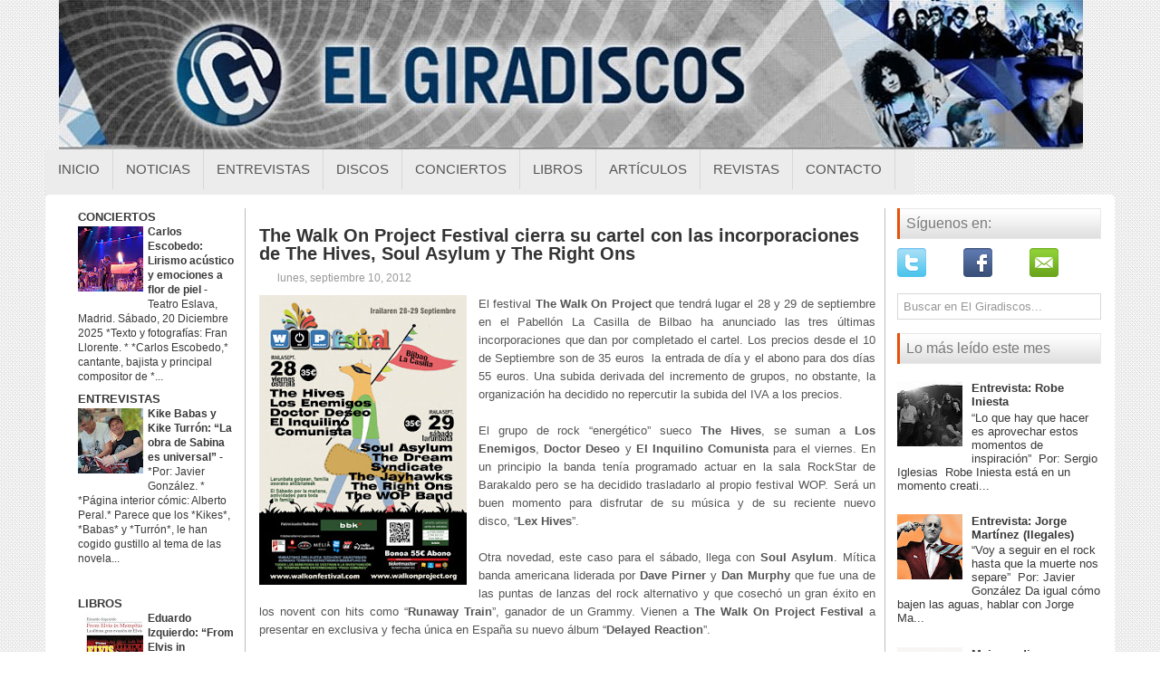

--- FILE ---
content_type: text/html; charset=UTF-8
request_url: https://www.elgiradiscos.com/2012/09/the-walk-on-project-festival-cierra-su.html
body_size: 41625
content:
<!DOCTYPE html>
<html dir='ltr' lang='es' xmlns='http://www.w3.org/1999/xhtml' xmlns:b='http://www.google.com/2005/gml/b' xmlns:data='http://www.google.com/2005/gml/data' xmlns:expr='http://www.google.com/2005/gml/expr'>
<head>
<link href='https://www.blogger.com/static/v1/widgets/55013136-widget_css_bundle.css' rel='stylesheet' type='text/css'/>
<!--<script async='async' nonce='NVtq6rowkcTE4OuGOKPAoQ' src='https://fundingchoicesmessages.google.com/i/pub-7126171863533645?ers=1'/><script nonce='NVtq6rowkcTE4OuGOKPAoQ'>(function() {function signalGooglefcPresent() {if (!window.frames[&#39;googlefcPresent&#39;]) {if (document.body) {const iframe = document.createElement(&#39;iframe&#39;); iframe.style = &#39;width: 0; height: 0; border: none; z-index: -1000; left: -1000px; top: -1000px;&#39;; iframe.style.display = &#39;none&#39;; iframe.name = &#39;googlefcPresent&#39;; document.body.appendChild(iframe);} else {setTimeout(signalGooglefcPresent, 0);}}}signalGooglefcPresent();})();</script>-->
<meta content='width=device-width, initial-scale=1.0' name='viewport'/>
<!-- <link href='http://fonts.googleapis.com/css?family=Droid+Serif' rel='stylesheet' type='text/css'/> <link href='http://fonts.googleapis.com/css?family=Oswald' rel='stylesheet' type='text/css'/> <link href='http://fonts.googleapis.com/css?family=Roboto' rel='stylesheet' type='text/css'/>-->
<meta content='text/html; charset=UTF-8' http-equiv='Content-Type'/>
<meta content='blogger' name='generator'/>
<link href='https://www.elgiradiscos.com/favicon.ico' rel='icon' type='image/x-icon'/>
<link href='https://www.elgiradiscos.com/2012/09/the-walk-on-project-festival-cierra-su.html' rel='canonical'/>
<link rel="alternate" type="application/atom+xml" title="El Giradiscos - Atom" href="https://www.elgiradiscos.com/feeds/posts/default" />
<link rel="alternate" type="application/rss+xml" title="El Giradiscos - RSS" href="https://www.elgiradiscos.com/feeds/posts/default?alt=rss" />
<link rel="service.post" type="application/atom+xml" title="El Giradiscos - Atom" href="https://www.blogger.com/feeds/5919348540390357350/posts/default" />

<link rel="alternate" type="application/atom+xml" title="El Giradiscos - Atom" href="https://www.elgiradiscos.com/feeds/5819870824286929016/comments/default" />
<!--Can't find substitution for tag [blog.ieCssRetrofitLinks]-->
<link href='https://blogger.googleusercontent.com/img/b/R29vZ2xl/AVvXsEg91fngp9yv5dczazhwIcHmzNytUqGhRraXzvEnCGwkzRgnOqWzfp76N5B4d0_M-_-bY0V08qLciMoh-pY0n34saPgQqSZB_KVyOA1_7q54zAVY_Gb_w_pu5mpxmiZMHLaKTEZkniDkkaw/s320/Cartel+WOP+festival.jpg' rel='image_src'/>
<meta content='https://www.elgiradiscos.com/2012/09/the-walk-on-project-festival-cierra-su.html' property='og:url'/>
<meta content='The Walk On Project Festival cierra su cartel con las incorporaciones de The Hives, Soul Asylum y The Right Ons ' property='og:title'/>
<meta content='   El festival The Walk On Project  que tendrá lugar el 28 y 29 de septiembre en el Pabellón La Casilla de Bilbao ha anunciado las tres últi...' property='og:description'/>
<meta content='https://blogger.googleusercontent.com/img/b/R29vZ2xl/AVvXsEg91fngp9yv5dczazhwIcHmzNytUqGhRraXzvEnCGwkzRgnOqWzfp76N5B4d0_M-_-bY0V08qLciMoh-pY0n34saPgQqSZB_KVyOA1_7q54zAVY_Gb_w_pu5mpxmiZMHLaKTEZkniDkkaw/w1200-h630-p-k-no-nu/Cartel+WOP+festival.jpg' property='og:image'/>
<!-- Start www.bloggertipandtrick.net: Changing the Blogger Title Tag -->
<title>The Walk On Project Festival cierra su cartel con las incorporaciones de The Hives, Soul Asylum y The Right Ons  ~ El Giradiscos</title>
<!-- End www.bloggertipandtrick.net: Changing the Blogger Title Tag -->
<link href='YOUR-FAVICON-URL' rel='shortcut icon' type='image/vnd.microsoft.icon'/>
<style id='page-skin-1' type='text/css'><!--
/*
-----------------------------------------------
Blogger Template Style
Name:   Modernia
Author: Lasantha Bandara
Author URL 1:  http://www.premiumbloggertemplates.com/
Author URL 2:  http://www.bloggertipandtrick.net/
Theme URL: http://www.premiumbloggertemplates.com/modernia-blogger-template/
Date:   May 2014
License:  This free Blogger template is licensed under the Creative Commons Attribution 3.0 License, which permits both personal and commercial use.
However, to satisfy the 'attribution' clause of the license, you are required to keep the footer links intact which provides due credit to its authors. For more specific details about the license, you may visit the URL below:
http://creativecommons.org/licenses/by/3.0/
----------------------------------------------- */
body#layout ul{list-style-type:none;list-style:none}
body#layout ul li{list-style-type:none;list-style:none}
body#layout #myGallery{display:none}
body#layout .featuredposts{display:none}
body#layout .fp-slider{display:none}
body#layout #navcontainer{display:none}
body#layout .menu-secondary-wrap{display:none}
body#layout .menu-secondary-container{display:none}
body#layout #skiplinks{display:none}
body#layout .feedtwitter{display:none}
body#layout #header-wrapper {margin-bottom:10px;min-height:110px;}
body#layout .social-profiles-widget h3 {display:none;}
/* Variable definitions
====================
<Variable name="bodyfont" description="Text Font"
type="font" default="normal normal 100% Georgia, Serif">
<Variable name="headerfont" description="Sidebar Title Font"
type="font"
default="normal normal 78% 'Trebuchet MS',Trebuchet,Arial,Verdana,Sans-serif">
<Variable name="pagetitlefont" description="Blog Title Font"
type="font"
default="normal normal 200% Georgia, Serif">
<Variable name="descriptionfont" description="Blog Description Font"
type="font"
default="normal normal 78% 'Trebuchet MS', Trebuchet, Arial, Verdana, Sans-serif">
<Variable name="postfooterfont" description="Post Footer Font"
type="font"
default="normal normal 78% 'Trebuchet MS', Trebuchet, Arial, Verdana, Sans-serif">
<Variable name="startSide" description="Side where text starts in blog language"
type="automatic" default="left">
<Variable name="endSide" description="Side where text ends in blog language"
type="automatic" default="right">
*/
/* Use this with templates/template-twocol.html */
body{background:url(https://blogger.googleusercontent.com/img/b/R29vZ2xl/AVvXsEgwMAsMop45s9UElcbGn3RlfYg59XdNX6DuZuOwFegYPb7iuGTm2j7NpjTlWaV2UQcf34-ch76_SiOG9RUOddrfngdeXZfvRtHBLBhN00he7EhGeDI03JffEssB6SPxKhoMD8N6yje4_fko/s1600/background.png);color:#555555;font-family: 'Roboto', Arial, Helvetica, Sans-serif;font-size: 13px;margin:0px;padding:0px;}
a:link,a:visited{color:#E7550A;text-decoration:underline;outline:none;font-weight:bold;}
a:hover{color:#E7550A;text-decoration:none;outline:none;}
a img{border-width:0}
#body-wrapper{margin:0px;padding:0px;}
.section, .widget {margin:0px;padding:0px;}
/* Header-----------------------------------------------*/
#header-wrapper{width:1180px;margin:0px auto 0px;height:145px;padding:0px 0px 20px 0px;overflow:hidden;}
#header-inner{background-position:center;margin-left:auto;margin-right:auto}
#header{margin:0;border:0 solid #cccccc;color:#424242;float:left;width:100%;overflow:hidden;}
#header h1{color:#424242;text-shadow:0px 1px 0px #fff;margin:0 5px 0;padding:0px 0px 0px 0px;font-family:Droid Serif,Arial,Helvetica,Sans-serif;font-weight:normal;font-size:24px;line-height:26px;}
#header .description{padding-left:7px;color:#424242;text-shadow:0px 1px 0px #fff;line-height:14px;font-size:14px;padding-top:0px;margin-top:5px;font-family:Roboto,Arial,Helvetica,Sans-serif;}
#header h1 a,#header h1 a:visited{color:#424242;text-decoration:none}
#header h2{padding-left:5px;color:#424242;font:14px Arial,Helvetica,Sans-serif}
#header2{float:right;width:56%;margin-right:0px;padding-right:0px;overflow:hidden;}
#header2 .widget{padding:0px 0px 0px 0px;float:right}
.social-profiles-widget img{margin:0 41px 0 0}
.social-profiles-widget img:hover{opacity:0.8}
#top-social-profiles{padding-top:7px;padding-right:15px;height:32px;text-align:right}
#top-social-profiles img{margin:0 0 0 6px !important}
#top-social-profiles img:hover{opacity:0.8}
#top-social-profiles .widget-container{background:none;padding:0;border:0}
/* Outer-Wrapper----------------------------------------------- */
#outer-wrapper{width:1180px;margin:0px auto 0px;padding:0px;text-align:left;}
#content-wrapper{padding:15px;background:#fff;-moz-border-radius: 5px; -khtml-border-radius: 5px; -webkit-border-radius: 5px; border-radius: 5px;}
#main-wrapper{width:690px;margin:0px;padding:0px;float:left;word-wrap:break-word;overflow:hidden;border-right: 1px solid #BDBDBD ;}
#lsidebar-wrapper{width:205px;float:left;margin:0px 15px 0px 0px;padding:0px;word-wrap:break-word;overflow:hidden;border-right: 1px solid #BDBDBD ;}
#rsidebar-wrapper{width:225px;float:right;margin:0px 0px 0px 13px;padding:0px;word-wrap:break-word;overflow:hidden;}
/* Headings----------------------------------------------- */
h2{}
/* Posts-----------------------------------------------*/
h2.date-header{margin:1.5em 0 .5em;display:none;}
.wrapfullpost{}
.post{margin-bottom:15px;border-bottom: 0px solid #E5E5E5;}
.post-title{color:#333333;margin:0 0 8px 0;padding:0;font-family:'Droid Serif', sans-serif;font-size:20px;line-height:20px;font-weight:normal;}
.post-title a,.post-title a:visited,.post-title strong{display:block;text-decoration:none;color:#333333;text-decoration:none;}
.post-title strong,.post-title a:hover{color:#8A2908;text-decoration:none;}
.post-body{margin:0px;padding:0px 10px 0px 0px;font-family:'Roboto', Arial, Helvetica, Sans-serif;font-size:13px;line-height: 20px;}
.post-footer{margin:5px 0;}
.comment-link{margin-left:.6em}
.post-body img{padding:4px;}
.pbtthumbimg {float:left;margin:0px 10px 5px 0px;padding:6px;border:1px solid #eee;background:#ffffff;width:200px;height:150px;}
.postmeta-primary span,.postmeta-secondary span{background-position:left center;background-repeat:no-repeat;padding:3px 0 3px 20px;}
.meta_author{background-image:url(https://blogger.googleusercontent.com/img/b/R29vZ2xl/AVvXsEj7DwcDWxsS7K79eUP2J0h92wr_GeQseNy_inLZ1312l-KCX_xNH0ouKHYtYUvlQlMyw8OCm1X1xfRsWYSDA0vE7t-S8-w9u4-eEweAH2BntfJIMXun94I9qIrdsIK2DHmdsUP3cORO3-Le/s1600/author.png);}
.meta_edit{background-image:url(images/edit.png);}
.meta_categories{background-image:url(https://blogger.googleusercontent.com/img/b/R29vZ2xl/AVvXsEjq0V5NzIYLUPEi68yPeZTkaW-5Nr_3hfWp0ASt6y6tYIjtXqHmE7t2w__QfsZfOn4DlKtp3AlXS8L91OZ5gIq9vlcjBj0MWqXMRzkyixB1nQ8qhp9n9Lt5MwKUxuEHGgeckSGBo7TQLnbX/s1600/category.png);visibility:hidden;}
.meta_tags{background-image:url(https://blogger.googleusercontent.com/img/b/R29vZ2xl/AVvXsEgCnMkKyjihobOL_wF_nRsCvyID_dXFDH2Zjl9U_6hrDqe46U-7GkFRmigjVt-I7o-bgmBxOIL1CwP9XOutLC8gZ__pxFCaHAdjVkkSxrYuTceZaTKw1EO6Bmb4OuyZpwzRovBYg0OjheyN/s1600/tags.png);}
.readmore{margin-bottom:5px;float:right;}
.readmore a{color:#DF5006;background:#F1F1F1;font-size:12px;line-height:12px;display:inline-block;text-decoration:none;text-transform:uppercase;-moz-border-radius:3px;-khtml-border-radius:3px;-webkit-border-radius:3px;border-radius:3px;padding:8px 14px;}
.readmore a:hover{color:#fff;background:#DF5006;text-decoration:none;}
.postmeta-primary,.postmeta-secondary{color:#999;font-size:12px;line-height:18px;padding:0 0 10px;}
/* Sidebar Content----------------------------------------------- */
.sidebar{margin:0 0 10px 0;font-size:13px;color:#393939;}
.sidebar a{text-decoration:none;color:#393939;}
.sidebar a:hover{text-decoration:none;color:#DE5005;}
.sidebar h2, h3.widgettitle{background:url(https://blogger.googleusercontent.com/img/b/R29vZ2xl/AVvXsEiDyi8MxG2p1Lb0JIDQTeckf0lyMkM_qaq4JU9RW62SGzkXyLHRRonzLeSIbsBlVsY84XtbFFCT2Su0FlVs9krg4r9oL0KRvFfFF8yraIcqMqnmPmWHy42NHSfufh5gYlfm074x4EQ571ck/s1600/widgettitle-bg.png) left top repeat-x;border-left:3px solid #E55108;border-right:1px solid #E9E9E9;color:#7A7A7A;font-size:16px;line-height:16px;font-family:Oswald, sans-serif;font-weight:normal;text-decoration:none;text-transform:none;margin:0 0 10px;padding:9px 0 9px 7px;}
.sidebar ul{list-style-type:none;list-style:none;margin:0px;padding:0px;}
.sidebar ul li{border-bottom:0px solid #DDF0F9;margin:0 0 6px;padding:0 0 6px;}
.sidebar .widget{margin:0 0 15px 0;padding:0;color:#393939;font-size:13px;}
.main .widget{margin:0 0 5px;padding:0 0 2px}
.main .Blog{border-bottom-width:0}
.widget-container{list-style-type:none;list-style:none;margin:0 0 15px 0;padding:0;color:#393939;font-size:13px}
/* FOOTER ----------------------------------------------- */
#footer-container{}
#footer{margin-bottom:15px;}
#copyrights{color:#434141;background:#EAEAEA;text-align:center;border-top:1px solid #DBDBDB;border-bottom:1px solid #DBDBDB;padding:20px 0;}
#copyrights a{color:#434141;}
#copyrights a:hover{color:#434141;text-decoration:none;}
#credits{color:#505050;text-align:center;font-size:11px;padding:10px 0 0;}
#credits a{color:#505050;text-decoration:none;}
#credits a:hover{text-decoration:none;color:#505050;}
#footer-widgets-container{background:#FFF;margin:10px 0;padding:20px 0;}
#footer-widgets{width:960px;margin:0 auto;}
.footer-widget-box{width:308px;float:left;margin-right:15px;}
.footer-widget-box-last{margin-right: 0px !important;}
#footer-widgets .widget-container{color:#393939;border: none;padding: 0;background: none;}
#footer-widgets .widget-container a{color:#393939;text-decoration:none}
#footer-widgets .widget-container a:hover{color:#DE5005;text-decoration:none}
#footer-widgets h2{background:url(https://blogger.googleusercontent.com/img/b/R29vZ2xl/AVvXsEiDyi8MxG2p1Lb0JIDQTeckf0lyMkM_qaq4JU9RW62SGzkXyLHRRonzLeSIbsBlVsY84XtbFFCT2Su0FlVs9krg4r9oL0KRvFfFF8yraIcqMqnmPmWHy42NHSfufh5gYlfm074x4EQ571ck/s1600/widgettitle-bg.png) left top repeat-x;border-left:3px solid #E55108;border-right:1px solid #E9E9E9;color:#7A7A7A;font-size:16px;line-height:16px;font-family:Oswald, sans-serif;font-weight:normal;text-decoration:none;text-transform:none;margin:0 0 10px;padding:9px 0 9px 7px;}
#footer-widgets .widget ul{list-style-type:none;list-style:none;margin:0px;padding:0px;}
#footer-widgets .widget ul li{border-bottom:0px solid #DDF0F9;margin:0 0 6px;padding:0 0 6px;}
.footersec {}
.footersec .widget{margin:0 0 15px 0;padding:0;color:#666666;font-size:13px;}
.footersec ul{}
.footersec ul li{}
/* Search ----------------------------------------------- */
#search{border:1px solid #D8D8D8;background:#fff;) url(https://blogger.googleusercontent.com/img/b/R29vZ2xl/AVvXsEi22fEQyctjE43kSLcXqspc842yxrzT6PmfTszvKCim5eryJzo3Qj4V67X1HbGqK_9I-FlWSETld1YfGE0BaxVoNW4Pubz_JR33AI-locAGatDuTLrRe5U8adui1u3JwU5FJmnDHfw2Mv4a/s1600/search.png) 99% 50% no-repeat;text-align:left;padding:6px 24px 6px 6px;}
#search #s{background:none;color:#979797;border:0;width:100%;outline:none;margin:0;padding:0;}
#content-search{width:500px;padding:15px 0;}
/* Comments----------------------------------------------- */
#comments{margin-bottom:15px;padding:10px;}
#comments h4{font-size:16px;font-weight:bold;margin:1em 0;}
#comments-block3{padding:0;margin:0;float:left;overflow:hidden;position:relative;}
#comment-name-url{width:465px;float:left}
#comment-date{width:465px;float:left;margin-top:5px;font-size:10px;}
#comment-header{float:left;padding:5px 0 40px 10px;margin:5px 0px 15px 0px;position:relative;background-color:#fff;border:1px dashed #ddd;}
.avatar-image-container{background:url(https://blogger.googleusercontent.com/img/b/R29vZ2xl/AVvXsEi0MhoNK1-b5Jx4-Qt9xqVi78Y07a3P5mTG22tjGHJD_znkMj4wESPswvyKAHC7TLYLcYV-8_k51TEAn3H45_eQVzDo2O1soZtajE-lO9MoCrSLWmnfUFigiN0XO1_iPbvdcw6AfmW7HASI/s1600/comment-avatar.jpg);width:32px;height:32px;float:right;margin:5px 10px 5px 5px;border:1px solid #ddd;}
.avatar-image-container img{width:32px;height:32px;}
a.comments-autor-name{color:#000;font:normal bold 14px Arial,Tahoma,Verdana}
a.says{color:#000;font:normal 14px Arial,Tahoma,Verdana}
.says a:hover{text-decoration:none}
.deleted-comment{font-style:italic;color:gray}
#blog-pager-newer-link{float:left;}
#blog-pager-older-link{float:right;}
#blog-pager{text-align:center}
.feed-links{clear:both;line-height:2.5em}
/* Profile ----------------------------------------------- */
.profile-img{float:left;margin-top:0;margin-right:5px;margin-bottom:5px;margin-left:0;padding:4px;border:1px solid #cccccc}
.profile-data{margin:0;text-transform:uppercase;letter-spacing:.1em;font:normal normal 78% 'Trebuchet MS', Trebuchet, Arial, Verdana, Sans-serif;color:#999999;font-weight:bold;line-height:1.6em}
.profile-datablock{margin:.5em 0 .5em}
.profile-textblock{margin:0.5em 0;line-height:1.6em}
.avatar-image-container{background:url(https://blogger.googleusercontent.com/img/b/R29vZ2xl/AVvXsEi0MhoNK1-b5Jx4-Qt9xqVi78Y07a3P5mTG22tjGHJD_znkMj4wESPswvyKAHC7TLYLcYV-8_k51TEAn3H45_eQVzDo2O1soZtajE-lO9MoCrSLWmnfUFigiN0XO1_iPbvdcw6AfmW7HASI/s1600/comment-avatar.jpg);width:32px;height:32px;float:right;margin:5px 10px 5px 5px;border:1px solid #ddd;}
.avatar-image-container img{width:32px;height:32px;}
.profile-link{font:normal normal 78% 'Trebuchet MS', Trebuchet, Arial, Verdana, Sans-serif;text-transform:uppercase;letter-spacing:.1em}
#navbar-iframe{height:0;visibility:hidden;display:none;}
.breadcrumb-bwrap {border-bottom: 0px dotted #BBBBBB;font-size: 100%;line-height: 1.4;margin: 0 0 10px;padding: 5px;}
#navbar-iframe {
height:0px;
visibility:hidden;
display:none;
}
#Attribution1 {display:none; visibility:hidden;}
/* LinkWithin personalizado
----------------------------------------------- */
.linkwithin_div {
background: transparent; /* Color de fondo */
padding: 0 10px;
}
.linkwithin_text {
font-size:18px; /* Tamaño del título del gadget */
color:#084B8A; /* Color del título del gadget */
}
a#linkwithin_logolink_0, a#linkwithin_logolink_1, a#linkwithin_logolink_2, a#linkwithin_logolink_3, a#linkwithin_logolink_4, a#linkwithin_logolink_5, a#linkwithin_logolink_6, a#linkwithin_logolink_7, a#linkwithin_logolink_8, a#linkwithin_logolink_9, a#linkwithin_logolink_10, a#linkwithin_logolink_11, a#linkwithin_logolink_12, a#linkwithin_logolink_13, a#linkwithin_logolink_14, a#linkwithin_logolink_15, a#linkwithin_logolink_16, a#linkwithin_logolink_17, a#linkwithin_logolink_18, a#linkwithin_logolink_19, a#linkwithin_logolink_20 {
display:none; /* Con esto quitamos el enlace */
}
.linkwithin_posts {
width: 800px !important; /* Ancho del gadget */
}
.linkwithin_posts a {
border: 0 !important;
padding-right: 38px !important;
}
.linkwithin_posts a:hover {
background: #819FF7 !important; /* Color de fondo al pasar el cursor */
-webkit-border-radius: 10px !important;
-moz-border-radius: 10px;
border-radius: 10px;
}
.linkwithin_img_0 div, div.linkwithin_img_0,
.linkwithin_img_1 div, div.linkwithin_img_1,
.linkwithin_img_2 div, div.linkwithin_img_2,
.linkwithin_img_3 div, div.linkwithin_img_3,
.linkwithin_img_4 div, div.linkwithin_img_4,
.linkwithin_img_5 div, div.linkwithin_img_5,
.linkwithin_img_6 div, div.linkwithin_img_6,
.linkwithin_img_7 div, div.linkwithin_img_7,
.linkwithin_img_8 div, div.linkwithin_img_8,
.linkwithin_img_9 div, div.linkwithin_img_9,
.linkwithin_img_10 div, div.linkwithin_img_10,
.linkwithin_img_11 div, div.linkwithin_img_11,
.linkwithin_img_12 div, div.linkwithin_img_12,
.linkwithin_img_13 div, div.linkwithin_img_13,
.linkwithin_img_14 div, div.linkwithin_img_14,
.linkwithin_img_15 div, div.linkwithin_img_15,
.linkwithin_img_16 div, div.linkwithin_img_16,
.linkwithin_img_17 div, div.linkwithin_img_17,
.linkwithin_img_18 div, div.linkwithin_img_18,
.linkwithin_img_19 div, div.linkwithin_img_19,
.linkwithin_img_20 div, div.linkwithin_img_20 { /* Bordes redondeados */
-webkit-border-radius: 10px !important;
-moz-border-radius: 10px;
border-radius: 10px;
border:0 !important;
}
.linkwithin_title {
color: #0431B4 !important; /* Color de los títulos de las entradas */
font-family: Oswald !important; /* Tipo de fuente de los títulos de las entradas */
font-size: 13px !important; /* Tamaño de los títulos de las entradas */
line-height: 14px !important;
text-align:center;
text-decoration: none;
}
.linkwithin_title:hover {
color: #000 !important; /* Color de los títulos al pasar el cursor */
font-weight: bold !important;
}
/* NIVO SLIDER STYLES */
#slider-container {
margin-bottom: -25px;
}
.nivoSlider {
position:relative;
}
.nivoSlider img {
position:absolute;
top:0px;
left:0px;
}
.nivoSlider a.nivo-imageLink {
position:absolute;
top:0px;
left:0px;
width:100%;
height:100%;
border:0;
padding:0;
margin:0;
z-index:60;
display:none;
}
.nivo-slice {
display:block;
position:absolute;
z-index:50;
height:100%;
}
.nivo-caption {
position:absolute;
left:0px;
bottom:0px;
background: #000;
color:#fff;
opacity:0.8;
width:100%;
z-index:89;
}
.nivo-caption p {
padding:5px;
margin:0;
font-size: 14px;
color: #FFF;
text-align: center;
}
.nivo-caption a {
display:inline !important;
color: #FFF;
}
.nivo-html-caption {
display:none;
}
.nivo-directionNav a {
position:absolute;
top:45%;
z-index:99;
cursor:pointer;
}
.nivo-prevNav {
left:0px;
}
.nivo-nextNav {
right:0px;
}
.nivo-controlNav a {
position:
relative;
z-index:99;
cursor:pointer;
}
.nivo-controlNav a.active {
font-weight:bold;
}
/*============================*/
/*=== Custom Slider Styles ===*/
/*============================*/
#slider {
position:relative;
width:780px;
height:300px;
background: #000 url(https://blogger.googleusercontent.com/img/b/R29vZ2xl/AVvXsEiHDrAqa1MGtLo8a9FwUILkVAnz5mjLImAhewe-6DxZLWvzCOdS-_pU15LBCBKPyTqUSbcQKbtV7YhRV3meJJPwu3aN8x6FDRzzejOyH4CxW94T428astru_jyLyWeVwuCXFTe0v5YHF1U/s1600/loading.gif) no-repeat 50% 50%;
}
#slider img {
position:absolute;
top:0px;
left:0px;
display:none;
}
#slider a {
border:0;
display:block;
}
.nivo-controlNav {
position:absolute;
left:210px;
bottom:-30px;
}
.nivo-controlNav a {
width:0px;
height: 0px;
background: url(https://blogger.googleusercontent.com/img/b/R29vZ2xl/AVvXsEjYemyxsopwxsQlK7S2HbXQo7Qcb2h5VwXgFNqjFedSCtbljWzFrv3C03i3xMc6g-lGnzlEg5rUR-gApXBHU5cBAdJongM0WEDdl8cLcygIOiH9BUGLmXRN-C-aq3bS26a9AYYB6czHNOs/s1600/bullets.png) no-repeat;
text-indent:-9999px;
border:0;
margin-right:7px;
float:left;
}
.nivo-controlNav a.active {
background-position:0 -22px;
}
.nivo-directionNav a {
display:block;
width:30px;height:30px;
background:url(https://blogger.googleusercontent.com/img/b/R29vZ2xl/AVvXsEj1Dies88Jl7gBMheZlUaDZVXMZKeCh-Iar8vcAlOyrrgrZF_hsOTuVoYz_RfJ8AexPFAu5EqOoIiCvKT8PN11H0u0W-qj8NzrAj3M-UYZ1sNY7tJCxOmSS4WpX33xrTlJCZHKXX7hQEG4/s1600/arrows.png) no-repeat;
text-indent:-9999px;
border:0;
}
a.nivo-nextNav {
background-position:-30px 0;
right:15px;
}
a.nivo-prevNav {
left:15px;
}
.nivo-caption {
text-shadow:none;
}
.nivo-caption a {
color:#efe9d1;
text-decoration:underline;
}
.status-msg-wrap{
display:none;
}#BlogList14{
margin-bottom: -10px !important;
}
--></style>
<script src='https://ajax.googleapis.com/ajax/libs/jquery/1.11.0/jquery.min.js' type='text/javascript'></script>
<script type='text/javascript'>
//<![CDATA[

/*! jQuery Migrate v1.2.1 | (c) 2005, 2013 jQuery Foundation, Inc. and other contributors | jquery.org/license */
jQuery.migrateMute===void 0&&(jQuery.migrateMute=!0),function(e,t,n){function r(n){var r=t.console;i[n]||(i[n]=!0,e.migrateWarnings.push(n),r&&r.warn&&!e.migrateMute&&(r.warn("JQMIGRATE: "+n),e.migrateTrace&&r.trace&&r.trace()))}function a(t,a,i,o){if(Object.defineProperty)try{return Object.defineProperty(t,a,{configurable:!0,enumerable:!0,get:function(){return r(o),i},set:function(e){r(o),i=e}}),n}catch(s){}e._definePropertyBroken=!0,t[a]=i}var i={};e.migrateWarnings=[],!e.migrateMute&&t.console&&t.console.log&&t.console.log("JQMIGRATE: Logging is active"),e.migrateTrace===n&&(e.migrateTrace=!0),e.migrateReset=function(){i={},e.migrateWarnings.length=0},"BackCompat"===document.compatMode&&r("jQuery is not compatible with Quirks Mode");var o=e("<input/>",{size:1}).attr("size")&&e.attrFn,s=e.attr,u=e.attrHooks.value&&e.attrHooks.value.get||function(){return null},c=e.attrHooks.value&&e.attrHooks.value.set||function(){return n},l=/^(?:input|button)$/i,d=/^[238]$/,p=/^(?:autofocus|autoplay|async|checked|controls|defer|disabled|hidden|loop|multiple|open|readonly|required|scoped|selected)$/i,f=/^(?:checked|selected)$/i;a(e,"attrFn",o||{},"jQuery.attrFn is deprecated"),e.attr=function(t,a,i,u){var c=a.toLowerCase(),g=t&&t.nodeType;return u&&(4>s.length&&r("jQuery.fn.attr( props, pass ) is deprecated"),t&&!d.test(g)&&(o?a in o:e.isFunction(e.fn[a])))?e(t)[a](i):("type"===a&&i!==n&&l.test(t.nodeName)&&t.parentNode&&r("Can't change the 'type' of an input or button in IE 6/7/8"),!e.attrHooks[c]&&p.test(c)&&(e.attrHooks[c]={get:function(t,r){var a,i=e.prop(t,r);return i===!0||"boolean"!=typeof i&&(a=t.getAttributeNode(r))&&a.nodeValue!==!1?r.toLowerCase():n},set:function(t,n,r){var a;return n===!1?e.removeAttr(t,r):(a=e.propFix[r]||r,a in t&&(t[a]=!0),t.setAttribute(r,r.toLowerCase())),r}},f.test(c)&&r("jQuery.fn.attr('"+c+"') may use property instead of attribute")),s.call(e,t,a,i))},e.attrHooks.value={get:function(e,t){var n=(e.nodeName||"").toLowerCase();return"button"===n?u.apply(this,arguments):("input"!==n&&"option"!==n&&r("jQuery.fn.attr('value') no longer gets properties"),t in e?e.value:null)},set:function(e,t){var a=(e.nodeName||"").toLowerCase();return"button"===a?c.apply(this,arguments):("input"!==a&&"option"!==a&&r("jQuery.fn.attr('value', val) no longer sets properties"),e.value=t,n)}};var g,h,v=e.fn.init,m=e.parseJSON,y=/^([^<]*)(<[\w\W]+>)([^>]*)$/;e.fn.init=function(t,n,a){var i;return t&&"string"==typeof t&&!e.isPlainObject(n)&&(i=y.exec(e.trim(t)))&&i[0]&&("<"!==t.charAt(0)&&r("$(html) HTML strings must start with '<' character"),i[3]&&r("$(html) HTML text after last tag is ignored"),"#"===i[0].charAt(0)&&(r("HTML string cannot start with a '#' character"),e.error("JQMIGRATE: Invalid selector string (XSS)")),n&&n.context&&(n=n.context),e.parseHTML)?v.call(this,e.parseHTML(i[2],n,!0),n,a):v.apply(this,arguments)},e.fn.init.prototype=e.fn,e.parseJSON=function(e){return e||null===e?m.apply(this,arguments):(r("jQuery.parseJSON requires a valid JSON string"),null)},e.uaMatch=function(e){e=e.toLowerCase();var t=/(chrome)[ \/]([\w.]+)/.exec(e)||/(webkit)[ \/]([\w.]+)/.exec(e)||/(opera)(?:.*version|)[ \/]([\w.]+)/.exec(e)||/(msie) ([\w.]+)/.exec(e)||0>e.indexOf("compatible")&&/(mozilla)(?:.*? rv:([\w.]+)|)/.exec(e)||[];return{browser:t[1]||"",version:t[2]||"0"}},e.browser||(g=e.uaMatch(navigator.userAgent),h={},g.browser&&(h[g.browser]=!0,h.version=g.version),h.chrome?h.webkit=!0:h.webkit&&(h.safari=!0),e.browser=h),a(e,"browser",e.browser,"jQuery.browser is deprecated"),e.sub=function(){function t(e,n){return new t.fn.init(e,n)}e.extend(!0,t,this),t.superclass=this,t.fn=t.prototype=this(),t.fn.constructor=t,t.sub=this.sub,t.fn.init=function(r,a){return a&&a instanceof e&&!(a instanceof t)&&(a=t(a)),e.fn.init.call(this,r,a,n)},t.fn.init.prototype=t.fn;var n=t(document);return r("jQuery.sub() is deprecated"),t},e.ajaxSetup({converters:{"text json":e.parseJSON}});var b=e.fn.data;e.fn.data=function(t){var a,i,o=this[0];return!o||"events"!==t||1!==arguments.length||(a=e.data(o,t),i=e._data(o,t),a!==n&&a!==i||i===n)?b.apply(this,arguments):(r("Use of jQuery.fn.data('events') is deprecated"),i)};var j=/\/(java|ecma)script/i,w=e.fn.andSelf||e.fn.addBack;e.fn.andSelf=function(){return r("jQuery.fn.andSelf() replaced by jQuery.fn.addBack()"),w.apply(this,arguments)},e.clean||(e.clean=function(t,a,i,o){a=a||document,a=!a.nodeType&&a[0]||a,a=a.ownerDocument||a,r("jQuery.clean() is deprecated");var s,u,c,l,d=[];if(e.merge(d,e.buildFragment(t,a).childNodes),i)for(c=function(e){return!e.type||j.test(e.type)?o?o.push(e.parentNode?e.parentNode.removeChild(e):e):i.appendChild(e):n},s=0;null!=(u=d[s]);s++)e.nodeName(u,"script")&&c(u)||(i.appendChild(u),u.getElementsByTagName!==n&&(l=e.grep(e.merge([],u.getElementsByTagName("script")),c),d.splice.apply(d,[s+1,0].concat(l)),s+=l.length));return d});var Q=e.event.add,x=e.event.remove,k=e.event.trigger,N=e.fn.toggle,T=e.fn.live,M=e.fn.die,S="ajaxStart|ajaxStop|ajaxSend|ajaxComplete|ajaxError|ajaxSuccess",C=RegExp("\\b(?:"+S+")\\b"),H=/(?:^|\s)hover(\.\S+|)\b/,A=function(t){return"string"!=typeof t||e.event.special.hover?t:(H.test(t)&&r("'hover' pseudo-event is deprecated, use 'mouseenter mouseleave'"),t&&t.replace(H,"mouseenter$1 mouseleave$1"))};e.event.props&&"attrChange"!==e.event.props[0]&&e.event.props.unshift("attrChange","attrName","relatedNode","srcElement"),e.event.dispatch&&a(e.event,"handle",e.event.dispatch,"jQuery.event.handle is undocumented and deprecated"),e.event.add=function(e,t,n,a,i){e!==document&&C.test(t)&&r("AJAX events should be attached to document: "+t),Q.call(this,e,A(t||""),n,a,i)},e.event.remove=function(e,t,n,r,a){x.call(this,e,A(t)||"",n,r,a)},e.fn.error=function(){var e=Array.prototype.slice.call(arguments,0);return r("jQuery.fn.error() is deprecated"),e.splice(0,0,"error"),arguments.length?this.bind.apply(this,e):(this.triggerHandler.apply(this,e),this)},e.fn.toggle=function(t,n){if(!e.isFunction(t)||!e.isFunction(n))return N.apply(this,arguments);r("jQuery.fn.toggle(handler, handler...) is deprecated");var a=arguments,i=t.guid||e.guid++,o=0,s=function(n){var r=(e._data(this,"lastToggle"+t.guid)||0)%o;return e._data(this,"lastToggle"+t.guid,r+1),n.preventDefault(),a[r].apply(this,arguments)||!1};for(s.guid=i;a.length>o;)a[o++].guid=i;return this.click(s)},e.fn.live=function(t,n,a){return r("jQuery.fn.live() is deprecated"),T?T.apply(this,arguments):(e(this.context).on(t,this.selector,n,a),this)},e.fn.die=function(t,n){return r("jQuery.fn.die() is deprecated"),M?M.apply(this,arguments):(e(this.context).off(t,this.selector||"**",n),this)},e.event.trigger=function(e,t,n,a){return n||C.test(e)||r("Global events are undocumented and deprecated"),k.call(this,e,t,n||document,a)},e.each(S.split("|"),function(t,n){e.event.special[n]={setup:function(){var t=this;return t!==document&&(e.event.add(document,n+"."+e.guid,function(){e.event.trigger(n,null,t,!0)}),e._data(this,n,e.guid++)),!1},teardown:function(){return this!==document&&e.event.remove(document,n+"."+e._data(this,n)),!1}}})}(jQuery,window);

//]]>
</script>
<script type='text/javascript'>
//<![CDATA[

/**
 * jQuery Mobile Menu 
 * Turn unordered list menu into dropdown select menu
 * version 1.0(31-OCT-2011)
 * 
 * Built on top of the jQuery library
 *   http://jquery.com
 * 
 * Documentation
 * 	 http://github.com/mambows/mobilemenu
 */
(function($){
$.fn.mobileMenu = function(options) {
	
	var defaults = {
			defaultText: 'Navigate to...',
			className: 'select-menu',
			containerClass: 'select-menu-container',
			subMenuClass: 'sub-menu',
			subMenuDash: '&ndash;'
		},
		settings = $.extend( defaults, options ),
		el = $(this);
	
	this.each(function(){
		// ad class to submenu list
		el.find('ul').addClass(settings.subMenuClass);

        // Create base menu
		$('<div />',{
			'class' : settings.containerClass
		}).insertAfter( el );
        
		// Create base menu
		$('<select />',{
			'class' : settings.className
		}).appendTo( '.' + settings.containerClass );

		// Create default option
		$('<option />', {
			"value"		: '#',
			"text"		: settings.defaultText
		}).appendTo( '.' + settings.className );

		// Create select option from menu
		el.find('a').each(function(){
			var $this 	= $(this),
					optText	= '&nbsp;' + $this.text(),
					optSub	= $this.parents( '.' + settings.subMenuClass ),
					len			= optSub.length,
					dash;
			
			// if menu has sub menu
			if( $this.parents('ul').hasClass( settings.subMenuClass ) ) {
				dash = Array( len+1 ).join( settings.subMenuDash );
				optText = dash + optText;
			}

			// Now build menu and append it
			$('<option />', {
				"value"	: this.href,
				"html"	: optText,
				"selected" : (this.href == window.location.href)
			}).appendTo( '.' + settings.className );

		}); // End el.find('a').each

		// Change event on select element
		$('.' + settings.className).change(function(){
			var locations = $(this).val();
			if( locations !== '#' ) {
				window.location.href = $(this).val();
			};
		});

	}); // End this.each

	return this;

};
})(jQuery);

//]]>
</script>
<script type='text/javascript'>
//<![CDATA[

(function($){
	/* hoverIntent by Brian Cherne */
	$.fn.hoverIntent = function(f,g) {
		// default configuration options
		var cfg = {
			sensitivity: 7,
			interval: 100,
			timeout: 0
		};
		// override configuration options with user supplied object
		cfg = $.extend(cfg, g ? { over: f, out: g } : f );

		// instantiate variables
		// cX, cY = current X and Y position of mouse, updated by mousemove event
		// pX, pY = previous X and Y position of mouse, set by mouseover and polling interval
		var cX, cY, pX, pY;

		// A private function for getting mouse position
		var track = function(ev) {
			cX = ev.pageX;
			cY = ev.pageY;
		};

		// A private function for comparing current and previous mouse position
		var compare = function(ev,ob) {
			ob.hoverIntent_t = clearTimeout(ob.hoverIntent_t);
			// compare mouse positions to see if they've crossed the threshold
			if ( ( Math.abs(pX-cX) + Math.abs(pY-cY) ) < cfg.sensitivity ) {
				$(ob).unbind("mousemove",track);
				// set hoverIntent state to true (so mouseOut can be called)
				ob.hoverIntent_s = 1;
				return cfg.over.apply(ob,[ev]);
			} else {
				// set previous coordinates for next time
				pX = cX; pY = cY;
				// use self-calling timeout, guarantees intervals are spaced out properly (avoids JavaScript timer bugs)
				ob.hoverIntent_t = setTimeout( function(){compare(ev, ob);} , cfg.interval );
			}
		};

		// A private function for delaying the mouseOut function
		var delay = function(ev,ob) {
			ob.hoverIntent_t = clearTimeout(ob.hoverIntent_t);
			ob.hoverIntent_s = 0;
			return cfg.out.apply(ob,[ev]);
		};

		// A private function for handling mouse 'hovering'
		var handleHover = function(e) {
			// next three lines copied from jQuery.hover, ignore children onMouseOver/onMouseOut
			var p = (e.type == "mouseover" ? e.fromElement : e.toElement) || e.relatedTarget;
			while ( p && p != this ) { try { p = p.parentNode; } catch(e) { p = this; } }
			if ( p == this ) { return false; }

			// copy objects to be passed into t (required for event object to be passed in IE)
			var ev = jQuery.extend({},e);
			var ob = this;

			// cancel hoverIntent timer if it exists
			if (ob.hoverIntent_t) { ob.hoverIntent_t = clearTimeout(ob.hoverIntent_t); }

			// else e.type == "onmouseover"
			if (e.type == "mouseover") {
				// set "previous" X and Y position based on initial entry point
				pX = ev.pageX; pY = ev.pageY;
				// update "current" X and Y position based on mousemove
				$(ob).bind("mousemove",track);
				// start polling interval (self-calling timeout) to compare mouse coordinates over time
				if (ob.hoverIntent_s != 1) { ob.hoverIntent_t = setTimeout( function(){compare(ev,ob);} , cfg.interval );}

			// else e.type == "onmouseout"
			} else {
				// unbind expensive mousemove event
				$(ob).unbind("mousemove",track);
				// if hoverIntent state is true, then call the mouseOut function after the specified delay
				if (ob.hoverIntent_s == 1) { ob.hoverIntent_t = setTimeout( function(){delay(ev,ob);} , cfg.timeout );}
			}
		};

		// bind the function to the two event listeners
		return this.mouseover(handleHover).mouseout(handleHover);
	};
	
})(jQuery);

//]]>
</script>
<script type='text/javascript'>
//<![CDATA[

/*
 * Superfish v1.4.8 - jQuery menu widget
 * Copyright (c) 2008 Joel Birch
 *
 * Dual licensed under the MIT and GPL licenses:
 * 	http://www.opensource.org/licenses/mit-license.php
 * 	http://www.gnu.org/licenses/gpl.html
 *
 * CHANGELOG: http://users.tpg.com.au/j_birch/plugins/superfish/changelog.txt
 */

;(function($){
	$.fn.superfish = function(op){

		var sf = $.fn.superfish,
			c = sf.c,
			$arrow = $(['<span class="',c.arrowClass,'"> &#187;</span>'].join('')),
			over = function(){
				var $$ = $(this), menu = getMenu($$);
				clearTimeout(menu.sfTimer);
				$$.showSuperfishUl().siblings().hideSuperfishUl();
			},
			out = function(){
				var $$ = $(this), menu = getMenu($$), o = sf.op;
				clearTimeout(menu.sfTimer);
				menu.sfTimer=setTimeout(function(){
					o.retainPath=($.inArray($$[0],o.$path)>-1);
					$$.hideSuperfishUl();
					if (o.$path.length && $$.parents(['li.',o.hoverClass].join('')).length<1){over.call(o.$path);}
				},o.delay);	
			},
			getMenu = function($menu){
				var menu = $menu.parents(['ul.',c.menuClass,':first'].join(''))[0];
				sf.op = sf.o[menu.serial];
				return menu;
			},
			addArrow = function($a){ $a.addClass(c.anchorClass).append($arrow.clone()); };
			
		return this.each(function() {
			var s = this.serial = sf.o.length;
			var o = $.extend({},sf.defaults,op);
			o.$path = $('li.'+o.pathClass,this).slice(0,o.pathLevels).each(function(){
				$(this).addClass([o.hoverClass,c.bcClass].join(' '))
					.filter('li:has(ul)').removeClass(o.pathClass);
			});
			sf.o[s] = sf.op = o;
			
			$('li:has(ul)',this)[($.fn.hoverIntent && !o.disableHI) ? 'hoverIntent' : 'hover'](over,out).each(function() {
				if (o.autoArrows) addArrow( $('>a:first-child',this) );
			})
			.not('.'+c.bcClass)
				.hideSuperfishUl();
			
			var $a = $('a',this);
			$a.each(function(i){
				var $li = $a.eq(i).parents('li');
				$a.eq(i).focus(function(){over.call($li);}).blur(function(){out.call($li);});
			});
			o.onInit.call(this);
			
		}).each(function() {
			var menuClasses = [c.menuClass];
			if (sf.op.dropShadows  && !($.browser.msie && $.browser.version < 7)) menuClasses.push(c.shadowClass);
			$(this).addClass(menuClasses.join(' '));
		});
	};

	var sf = $.fn.superfish;
	sf.o = [];
	sf.op = {};
	sf.IE7fix = function(){
		var o = sf.op;
		if ($.browser.msie && $.browser.version > 6 && o.dropShadows && o.animation.opacity!=undefined)
			this.toggleClass(sf.c.shadowClass+'-off');
		};
	sf.c = {
		bcClass     : 'sf-breadcrumb',
		menuClass   : 'sf-js-enabled',
		anchorClass : 'sf-with-ul',
		arrowClass  : 'sf-sub-indicator',
		shadowClass : 'sf-shadow'
	};
	sf.defaults = {
		hoverClass	: 'sfHover',
		pathClass	: 'overideThisToUse',
		pathLevels	: 1,
		delay		: 800,
		animation	: {opacity:'show'},
		speed		: 'normal',
		autoArrows	: true,
		dropShadows : true,
		disableHI	: false,		// true disables hoverIntent detection
		onInit		: function(){}, // callback functions
		onBeforeShow: function(){},
		onShow		: function(){},
		onHide		: function(){}
	};
	$.fn.extend({
		hideSuperfishUl : function(){
			var o = sf.op,
				not = (o.retainPath===true) ? o.$path : '';
			o.retainPath = false;
			var $ul = $(['li.',o.hoverClass].join(''),this).add(this).not(not).removeClass(o.hoverClass)
					.find('>ul').hide().css('visibility','hidden');
			o.onHide.call($ul);
			return this;
		},
		showSuperfishUl : function(){
			var o = sf.op,
				sh = sf.c.shadowClass+'-off',
				$ul = this.addClass(o.hoverClass)
					.find('>ul:hidden').css('visibility','visible');
			sf.IE7fix.call($ul);
			o.onBeforeShow.call($ul);
			$ul.animate(o.animation,o.speed,function(){ sf.IE7fix.call($ul); o.onShow.call($ul); });
			return this;
		}
	});

})(jQuery);



//]]>
</script>
<script type='text/javascript'>
//<![CDATA[

/*
 * jQuery Cycle Plugin (with Transition Definitions)
 * Examples and documentation at: http://jquery.malsup.com/cycle/
 * Copyright (c) 2007-2010 M. Alsup
 * Version: 2.88 (08-JUN-2010)
 * Dual licensed under the MIT and GPL licenses.
 * http://jquery.malsup.com/license.html
 * Requires: jQuery v1.2.6 or later
 */
(function($){var ver="2.88";if($.support==undefined){$.support={opacity:!($.browser.msie)};}function debug(s){if($.fn.cycle.debug){log(s);}}function log(){if(window.console&&window.console.log){window.console.log("[cycle] "+Array.prototype.join.call(arguments," "));}}$.fn.cycle=function(options,arg2){var o={s:this.selector,c:this.context};if(this.length===0&&options!="stop"){if(!$.isReady&&o.s){log("DOM not ready, queuing slideshow");$(function(){$(o.s,o.c).cycle(options,arg2);});return this;}log("terminating; zero elements found by selector"+($.isReady?"":" (DOM not ready)"));return this;}return this.each(function(){var opts=handleArguments(this,options,arg2);if(opts===false){return;}opts.updateActivePagerLink=opts.updateActivePagerLink||$.fn.cycle.updateActivePagerLink;if(this.cycleTimeout){clearTimeout(this.cycleTimeout);}this.cycleTimeout=this.cyclePause=0;var $cont=$(this);var $slides=opts.slideExpr?$(opts.slideExpr,this):$cont.children();var els=$slides.get();if(els.length<2){log("terminating; too few slides: "+els.length);return;}var opts2=buildOptions($cont,$slides,els,opts,o);if(opts2===false){return;}var startTime=opts2.continuous?10:getTimeout(els[opts2.currSlide],els[opts2.nextSlide],opts2,!opts2.rev);if(startTime){startTime+=(opts2.delay||0);if(startTime<10){startTime=10;}debug("first timeout: "+startTime);this.cycleTimeout=setTimeout(function(){go(els,opts2,0,(!opts2.rev&&!opts.backwards));},startTime);}});};function handleArguments(cont,options,arg2){if(cont.cycleStop==undefined){cont.cycleStop=0;}if(options===undefined||options===null){options={};}if(options.constructor==String){switch(options){case"destroy":case"stop":var opts=$(cont).data("cycle.opts");if(!opts){return false;}cont.cycleStop++;if(cont.cycleTimeout){clearTimeout(cont.cycleTimeout);}cont.cycleTimeout=0;$(cont).removeData("cycle.opts");if(options=="destroy"){destroy(opts);}return false;case"toggle":cont.cyclePause=(cont.cyclePause===1)?0:1;checkInstantResume(cont.cyclePause,arg2,cont);return false;case"pause":cont.cyclePause=1;return false;case"resume":cont.cyclePause=0;checkInstantResume(false,arg2,cont);return false;case"prev":case"next":var opts=$(cont).data("cycle.opts");if(!opts){log('options not found, "prev/next" ignored');return false;}$.fn.cycle[options](opts);return false;default:options={fx:options};}return options;}else{if(options.constructor==Number){var num=options;options=$(cont).data("cycle.opts");if(!options){log("options not found, can not advance slide");return false;}if(num<0||num>=options.elements.length){log("invalid slide index: "+num);return false;}options.nextSlide=num;if(cont.cycleTimeout){clearTimeout(cont.cycleTimeout);cont.cycleTimeout=0;}if(typeof arg2=="string"){options.oneTimeFx=arg2;}go(options.elements,options,1,num>=options.currSlide);return false;}}return options;function checkInstantResume(isPaused,arg2,cont){if(!isPaused&&arg2===true){var options=$(cont).data("cycle.opts");if(!options){log("options not found, can not resume");return false;}if(cont.cycleTimeout){clearTimeout(cont.cycleTimeout);cont.cycleTimeout=0;}go(options.elements,options,1,(!opts.rev&&!opts.backwards));}}}function removeFilter(el,opts){if(!$.support.opacity&&opts.cleartype&&el.style.filter){try{el.style.removeAttribute("filter");}catch(smother){}}}function destroy(opts){if(opts.next){$(opts.next).unbind(opts.prevNextEvent);}if(opts.prev){$(opts.prev).unbind(opts.prevNextEvent);}if(opts.pager||opts.pagerAnchorBuilder){$.each(opts.pagerAnchors||[],function(){this.unbind().remove();});}opts.pagerAnchors=null;if(opts.destroy){opts.destroy(opts);}}function buildOptions($cont,$slides,els,options,o){var opts=$.extend({},$.fn.cycle.defaults,options||{},$.metadata?$cont.metadata():$.meta?$cont.data():{});if(opts.autostop){opts.countdown=opts.autostopCount||els.length;}var cont=$cont[0];$cont.data("cycle.opts",opts);opts.$cont=$cont;opts.stopCount=cont.cycleStop;opts.elements=els;opts.before=opts.before?[opts.before]:[];opts.after=opts.after?[opts.after]:[];opts.after.unshift(function(){opts.busy=0;});if(!$.support.opacity&&opts.cleartype){opts.after.push(function(){removeFilter(this,opts);});}if(opts.continuous){opts.after.push(function(){go(els,opts,0,(!opts.rev&&!opts.backwards));});}saveOriginalOpts(opts);if(!$.support.opacity&&opts.cleartype&&!opts.cleartypeNoBg){clearTypeFix($slides);}if($cont.css("position")=="static"){$cont.css("position","relative");}if(opts.width){$cont.width(opts.width);}if(opts.height&&opts.height!="auto"){$cont.height(opts.height);}if(opts.startingSlide){opts.startingSlide=parseInt(opts.startingSlide);}else{if(opts.backwards){opts.startingSlide=els.length-1;}}if(opts.random){opts.randomMap=[];for(var i=0;i<els.length;i++){opts.randomMap.push(i);}opts.randomMap.sort(function(a,b){return Math.random()-0.5;});opts.randomIndex=1;opts.startingSlide=opts.randomMap[1];}else{if(opts.startingSlide>=els.length){opts.startingSlide=0;}}opts.currSlide=opts.startingSlide||0;var first=opts.startingSlide;$slides.css({position:"absolute",top:0,left:0}).hide().each(function(i){var z;if(opts.backwards){z=first?i<=first?els.length+(i-first):first-i:els.length-i;}else{z=first?i>=first?els.length-(i-first):first-i:els.length-i;}$(this).css("z-index",z);});$(els[first]).css("opacity",1).show();removeFilter(els[first],opts);if(opts.fit&&opts.width){$slides.width(opts.width);}if(opts.fit&&opts.height&&opts.height!="auto"){$slides.height(opts.height);}var reshape=opts.containerResize&&!$cont.innerHeight();if(reshape){var maxw=0,maxh=0;for(var j=0;j<els.length;j++){var $e=$(els[j]),e=$e[0],w=$e.outerWidth(),h=$e.outerHeight();if(!w){w=e.offsetWidth||e.width||$e.attr("width");}if(!h){h=e.offsetHeight||e.height||$e.attr("height");}maxw=w>maxw?w:maxw;maxh=h>maxh?h:maxh;}if(maxw>0&&maxh>0){$cont.css({width:maxw+"px",height:maxh+"px"});}}if(opts.pause){$cont.hover(function(){this.cyclePause++;},function(){this.cyclePause--;});}if(supportMultiTransitions(opts)===false){return false;}var requeue=false;options.requeueAttempts=options.requeueAttempts||0;$slides.each(function(){var $el=$(this);this.cycleH=(opts.fit&&opts.height)?opts.height:($el.height()||this.offsetHeight||this.height||$el.attr("height")||0);this.cycleW=(opts.fit&&opts.width)?opts.width:($el.width()||this.offsetWidth||this.width||$el.attr("width")||0);if($el.is("img")){var loadingIE=($.browser.msie&&this.cycleW==28&&this.cycleH==30&&!this.complete);var loadingFF=($.browser.mozilla&&this.cycleW==34&&this.cycleH==19&&!this.complete);var loadingOp=($.browser.opera&&((this.cycleW==42&&this.cycleH==19)||(this.cycleW==37&&this.cycleH==17))&&!this.complete);var loadingOther=(this.cycleH==0&&this.cycleW==0&&!this.complete);if(loadingIE||loadingFF||loadingOp||loadingOther){if(o.s&&opts.requeueOnImageNotLoaded&&++options.requeueAttempts<100){log(options.requeueAttempts," - img slide not loaded, requeuing slideshow: ",this.src,this.cycleW,this.cycleH);setTimeout(function(){$(o.s,o.c).cycle(options);},opts.requeueTimeout);requeue=true;return false;}else{log("could not determine size of image: "+this.src,this.cycleW,this.cycleH);}}}return true;});if(requeue){return false;}opts.cssBefore=opts.cssBefore||{};opts.animIn=opts.animIn||{};opts.animOut=opts.animOut||{};$slides.not(":eq("+first+")").css(opts.cssBefore);if(opts.cssFirst){$($slides[first]).css(opts.cssFirst);}if(opts.timeout){opts.timeout=parseInt(opts.timeout);if(opts.speed.constructor==String){opts.speed=$.fx.speeds[opts.speed]||parseInt(opts.speed);}if(!opts.sync){opts.speed=opts.speed/2;}var buffer=opts.fx=="shuffle"?500:250;while((opts.timeout-opts.speed)<buffer){opts.timeout+=opts.speed;}}if(opts.easing){opts.easeIn=opts.easeOut=opts.easing;}if(!opts.speedIn){opts.speedIn=opts.speed;}if(!opts.speedOut){opts.speedOut=opts.speed;}opts.slideCount=els.length;opts.currSlide=opts.lastSlide=first;if(opts.random){if(++opts.randomIndex==els.length){opts.randomIndex=0;}opts.nextSlide=opts.randomMap[opts.randomIndex];}else{if(opts.backwards){opts.nextSlide=opts.startingSlide==0?(els.length-1):opts.startingSlide-1;}else{opts.nextSlide=opts.startingSlide>=(els.length-1)?0:opts.startingSlide+1;}}if(!opts.multiFx){var init=$.fn.cycle.transitions[opts.fx];if($.isFunction(init)){init($cont,$slides,opts);}else{if(opts.fx!="custom"&&!opts.multiFx){log("unknown transition: "+opts.fx,"; slideshow terminating");return false;}}}var e0=$slides[first];if(opts.before.length){opts.before[0].apply(e0,[e0,e0,opts,true]);}if(opts.after.length>1){opts.after[1].apply(e0,[e0,e0,opts,true]);}if(opts.next){$(opts.next).bind(opts.prevNextEvent,function(){return advance(opts,opts.rev?-1:1);});}if(opts.prev){$(opts.prev).bind(opts.prevNextEvent,function(){return advance(opts,opts.rev?1:-1);});}if(opts.pager||opts.pagerAnchorBuilder){buildPager(els,opts);}exposeAddSlide(opts,els);return opts;}function saveOriginalOpts(opts){opts.original={before:[],after:[]};opts.original.cssBefore=$.extend({},opts.cssBefore);opts.original.cssAfter=$.extend({},opts.cssAfter);opts.original.animIn=$.extend({},opts.animIn);opts.original.animOut=$.extend({},opts.animOut);$.each(opts.before,function(){opts.original.before.push(this);});$.each(opts.after,function(){opts.original.after.push(this);});}function supportMultiTransitions(opts){var i,tx,txs=$.fn.cycle.transitions;if(opts.fx.indexOf(",")>0){opts.multiFx=true;opts.fxs=opts.fx.replace(/\s*/g,"").split(",");for(i=0;i<opts.fxs.length;i++){var fx=opts.fxs[i];tx=txs[fx];if(!tx||!txs.hasOwnProperty(fx)||!$.isFunction(tx)){log("discarding unknown transition: ",fx);opts.fxs.splice(i,1);i--;}}if(!opts.fxs.length){log("No valid transitions named; slideshow terminating.");return false;}}else{if(opts.fx=="all"){opts.multiFx=true;opts.fxs=[];for(p in txs){tx=txs[p];if(txs.hasOwnProperty(p)&&$.isFunction(tx)){opts.fxs.push(p);}}}}if(opts.multiFx&&opts.randomizeEffects){var r1=Math.floor(Math.random()*20)+30;for(i=0;i<r1;i++){var r2=Math.floor(Math.random()*opts.fxs.length);opts.fxs.push(opts.fxs.splice(r2,1)[0]);}debug("randomized fx sequence: ",opts.fxs);}return true;}function exposeAddSlide(opts,els){opts.addSlide=function(newSlide,prepend){var $s=$(newSlide),s=$s[0];if(!opts.autostopCount){opts.countdown++;}els[prepend?"unshift":"push"](s);if(opts.els){opts.els[prepend?"unshift":"push"](s);}opts.slideCount=els.length;$s.css("position","absolute");$s[prepend?"prependTo":"appendTo"](opts.$cont);if(prepend){opts.currSlide++;opts.nextSlide++;}if(!$.support.opacity&&opts.cleartype&&!opts.cleartypeNoBg){clearTypeFix($s);}if(opts.fit&&opts.width){$s.width(opts.width);}if(opts.fit&&opts.height&&opts.height!="auto"){$slides.height(opts.height);}s.cycleH=(opts.fit&&opts.height)?opts.height:$s.height();s.cycleW=(opts.fit&&opts.width)?opts.width:$s.width();$s.css(opts.cssBefore);if(opts.pager||opts.pagerAnchorBuilder){$.fn.cycle.createPagerAnchor(els.length-1,s,$(opts.pager),els,opts);}if($.isFunction(opts.onAddSlide)){opts.onAddSlide($s);}else{$s.hide();}};}$.fn.cycle.resetState=function(opts,fx){fx=fx||opts.fx;opts.before=[];opts.after=[];opts.cssBefore=$.extend({},opts.original.cssBefore);opts.cssAfter=$.extend({},opts.original.cssAfter);opts.animIn=$.extend({},opts.original.animIn);opts.animOut=$.extend({},opts.original.animOut);opts.fxFn=null;$.each(opts.original.before,function(){opts.before.push(this);});$.each(opts.original.after,function(){opts.after.push(this);});var init=$.fn.cycle.transitions[fx];if($.isFunction(init)){init(opts.$cont,$(opts.elements),opts);}};function go(els,opts,manual,fwd){if(manual&&opts.busy&&opts.manualTrump){debug("manualTrump in go(), stopping active transition");$(els).stop(true,true);opts.busy=false;}if(opts.busy){debug("transition active, ignoring new tx request");return;}var p=opts.$cont[0],curr=els[opts.currSlide],next=els[opts.nextSlide];if(p.cycleStop!=opts.stopCount||p.cycleTimeout===0&&!manual){return;}if(!manual&&!p.cyclePause&&!opts.bounce&&((opts.autostop&&(--opts.countdown<=0))||(opts.nowrap&&!opts.random&&opts.nextSlide<opts.currSlide))){if(opts.end){opts.end(opts);}return;}var changed=false;if((manual||!p.cyclePause)&&(opts.nextSlide!=opts.currSlide)){changed=true;var fx=opts.fx;curr.cycleH=curr.cycleH||$(curr).height();curr.cycleW=curr.cycleW||$(curr).width();next.cycleH=next.cycleH||$(next).height();next.cycleW=next.cycleW||$(next).width();if(opts.multiFx){if(opts.lastFx==undefined||++opts.lastFx>=opts.fxs.length){opts.lastFx=0;}fx=opts.fxs[opts.lastFx];opts.currFx=fx;}if(opts.oneTimeFx){fx=opts.oneTimeFx;opts.oneTimeFx=null;}$.fn.cycle.resetState(opts,fx);if(opts.before.length){$.each(opts.before,function(i,o){if(p.cycleStop!=opts.stopCount){return;}o.apply(next,[curr,next,opts,fwd]);});}var after=function(){$.each(opts.after,function(i,o){if(p.cycleStop!=opts.stopCount){return;}o.apply(next,[curr,next,opts,fwd]);});};debug("tx firing; currSlide: "+opts.currSlide+"; nextSlide: "+opts.nextSlide);opts.busy=1;if(opts.fxFn){opts.fxFn(curr,next,opts,after,fwd,manual&&opts.fastOnEvent);}else{if($.isFunction($.fn.cycle[opts.fx])){$.fn.cycle[opts.fx](curr,next,opts,after,fwd,manual&&opts.fastOnEvent);}else{$.fn.cycle.custom(curr,next,opts,after,fwd,manual&&opts.fastOnEvent);}}}if(changed||opts.nextSlide==opts.currSlide){opts.lastSlide=opts.currSlide;if(opts.random){opts.currSlide=opts.nextSlide;if(++opts.randomIndex==els.length){opts.randomIndex=0;}opts.nextSlide=opts.randomMap[opts.randomIndex];if(opts.nextSlide==opts.currSlide){opts.nextSlide=(opts.currSlide==opts.slideCount-1)?0:opts.currSlide+1;}}else{if(opts.backwards){var roll=(opts.nextSlide-1)<0;if(roll&&opts.bounce){opts.backwards=!opts.backwards;opts.nextSlide=1;opts.currSlide=0;}else{opts.nextSlide=roll?(els.length-1):opts.nextSlide-1;opts.currSlide=roll?0:opts.nextSlide+1;}}else{var roll=(opts.nextSlide+1)==els.length;if(roll&&opts.bounce){opts.backwards=!opts.backwards;opts.nextSlide=els.length-2;opts.currSlide=els.length-1;}else{opts.nextSlide=roll?0:opts.nextSlide+1;opts.currSlide=roll?els.length-1:opts.nextSlide-1;}}}}if(changed&&opts.pager){opts.updateActivePagerLink(opts.pager,opts.currSlide,opts.activePagerClass);}var ms=0;if(opts.timeout&&!opts.continuous){ms=getTimeout(els[opts.currSlide],els[opts.nextSlide],opts,fwd);}else{if(opts.continuous&&p.cyclePause){ms=10;}}if(ms>0){p.cycleTimeout=setTimeout(function(){go(els,opts,0,(!opts.rev&&!opts.backwards));},ms);}}$.fn.cycle.updateActivePagerLink=function(pager,currSlide,clsName){$(pager).each(function(){$(this).children().removeClass(clsName).eq(currSlide).addClass(clsName);});};function getTimeout(curr,next,opts,fwd){if(opts.timeoutFn){var t=opts.timeoutFn.call(curr,curr,next,opts,fwd);while((t-opts.speed)<250){t+=opts.speed;}debug("calculated timeout: "+t+"; speed: "+opts.speed);if(t!==false){return t;}}return opts.timeout;}$.fn.cycle.next=function(opts){advance(opts,opts.rev?-1:1);};$.fn.cycle.prev=function(opts){advance(opts,opts.rev?1:-1);};function advance(opts,val){var els=opts.elements;var p=opts.$cont[0],timeout=p.cycleTimeout;if(timeout){clearTimeout(timeout);p.cycleTimeout=0;}if(opts.random&&val<0){opts.randomIndex--;if(--opts.randomIndex==-2){opts.randomIndex=els.length-2;}else{if(opts.randomIndex==-1){opts.randomIndex=els.length-1;}}opts.nextSlide=opts.randomMap[opts.randomIndex];}else{if(opts.random){opts.nextSlide=opts.randomMap[opts.randomIndex];}else{opts.nextSlide=opts.currSlide+val;if(opts.nextSlide<0){if(opts.nowrap){return false;}opts.nextSlide=els.length-1;}else{if(opts.nextSlide>=els.length){if(opts.nowrap){return false;}opts.nextSlide=0;}}}}var cb=opts.onPrevNextEvent||opts.prevNextClick;if($.isFunction(cb)){cb(val>0,opts.nextSlide,els[opts.nextSlide]);}go(els,opts,1,val>=0);return false;}function buildPager(els,opts){var $p=$(opts.pager);$.each(els,function(i,o){$.fn.cycle.createPagerAnchor(i,o,$p,els,opts);});opts.updateActivePagerLink(opts.pager,opts.startingSlide,opts.activePagerClass);}$.fn.cycle.createPagerAnchor=function(i,el,$p,els,opts){var a;if($.isFunction(opts.pagerAnchorBuilder)){a=opts.pagerAnchorBuilder(i,el);debug("pagerAnchorBuilder("+i+", el) returned: "+a);}else{a='<a aria-label='' href="#">'+(i+1)+"</a>";}if(!a){return;}var $a=$(a);if($a.parents("body").length===0){var arr=[];if($p.length>1){$p.each(function(){var $clone=$a.clone(true);$(this).append($clone);arr.push($clone[0]);});$a=$(arr);}else{$a.appendTo($p);}}opts.pagerAnchors=opts.pagerAnchors||[];opts.pagerAnchors.push($a);$a.bind(opts.pagerEvent,function(e){e.preventDefault();opts.nextSlide=i;var p=opts.$cont[0],timeout=p.cycleTimeout;if(timeout){clearTimeout(timeout);p.cycleTimeout=0;}var cb=opts.onPagerEvent||opts.pagerClick;if($.isFunction(cb)){cb(opts.nextSlide,els[opts.nextSlide]);}go(els,opts,1,opts.currSlide<i);});if(!/^click/.test(opts.pagerEvent)&&!opts.allowPagerClickBubble){$a.bind("click.cycle",function(){return false;});}if(opts.pauseOnPagerHover){$a.hover(function(){opts.$cont[0].cyclePause++;},function(){opts.$cont[0].cyclePause--;});}};$.fn.cycle.hopsFromLast=function(opts,fwd){var hops,l=opts.lastSlide,c=opts.currSlide;if(fwd){hops=c>l?c-l:opts.slideCount-l;}else{hops=c<l?l-c:l+opts.slideCount-c;}return hops;};function clearTypeFix($slides){debug("applying clearType background-color hack");function hex(s){s=parseInt(s).toString(16);return s.length<2?"0"+s:s;}function getBg(e){for(;e&&e.nodeName.toLowerCase()!="html";e=e.parentNode){var v=$.css(e,"background-color");if(v.indexOf("rgb")>=0){var rgb=v.match(/\d+/g);return"#"+hex(rgb[0])+hex(rgb[1])+hex(rgb[2]);}if(v&&v!="transparent"){return v;}}return"#ffffff";}$slides.each(function(){$(this).css("background-color",getBg(this));});}$.fn.cycle.commonReset=function(curr,next,opts,w,h,rev){$(opts.elements).not(curr).hide();opts.cssBefore.opacity=1;opts.cssBefore.display="block";if(w!==false&&next.cycleW>0){opts.cssBefore.width=next.cycleW;}if(h!==false&&next.cycleH>0){opts.cssBefore.height=next.cycleH;}opts.cssAfter=opts.cssAfter||{};opts.cssAfter.display="none";$(curr).css("zIndex",opts.slideCount+(rev===true?1:0));$(next).css("zIndex",opts.slideCount+(rev===true?0:1));};$.fn.cycle.custom=function(curr,next,opts,cb,fwd,speedOverride){var $l=$(curr),$n=$(next);var speedIn=opts.speedIn,speedOut=opts.speedOut,easeIn=opts.easeIn,easeOut=opts.easeOut;$n.css(opts.cssBefore);if(speedOverride){if(typeof speedOverride=="number"){speedIn=speedOut=speedOverride;}else{speedIn=speedOut=1;}easeIn=easeOut=null;}var fn=function(){$n.animate(opts.animIn,speedIn,easeIn,cb);};$l.animate(opts.animOut,speedOut,easeOut,function(){if(opts.cssAfter){$l.css(opts.cssAfter);}if(!opts.sync){fn();}});if(opts.sync){fn();}};$.fn.cycle.transitions={fade:function($cont,$slides,opts){$slides.not(":eq("+opts.currSlide+")").css("opacity",0);opts.before.push(function(curr,next,opts){$.fn.cycle.commonReset(curr,next,opts);opts.cssBefore.opacity=0;});opts.animIn={opacity:1};opts.animOut={opacity:0};opts.cssBefore={top:0,left:0};}};$.fn.cycle.ver=function(){return ver;};$.fn.cycle.defaults={fx:"fade",timeout:4000,timeoutFn:null,continuous:0,speed:1000,speedIn:null,speedOut:null,next:null,prev:null,onPrevNextEvent:null,prevNextEvent:"click.cycle",pager:null,onPagerEvent:null,pagerEvent:"click.cycle",allowPagerClickBubble:false,pagerAnchorBuilder:null,before:null,after:null,end:null,easing:null,easeIn:null,easeOut:null,shuffle:null,animIn:null,animOut:null,cssBefore:null,cssAfter:null,fxFn:null,height:"auto",startingSlide:0,sync:1,random:0,fit:0,containerResize:1,pause:0,pauseOnPagerHover:0,autostop:0,autostopCount:0,delay:0,slideExpr:null,cleartype:!$.support.opacity,cleartypeNoBg:false,nowrap:0,fastOnEvent:0,randomizeEffects:1,rev:0,manualTrump:true,requeueOnImageNotLoaded:true,requeueTimeout:250,activePagerClass:"activeSlide",updateActivePagerLink:null,backwards:false};})(jQuery);
/*
 * jQuery Cycle Plugin Transition Definitions
 * This script is a plugin for the jQuery Cycle Plugin
 * Examples and documentation at: http://malsup.com/jquery/cycle/
 * Copyright (c) 2007-2010 M. Alsup
 * Version:	 2.72
 * Dual licensed under the MIT and GPL licenses:
 * http://www.opensource.org/licenses/mit-license.php
 * http://www.gnu.org/licenses/gpl.html
 */
(function($){$.fn.cycle.transitions.none=function($cont,$slides,opts){opts.fxFn=function(curr,next,opts,after){$(next).show();$(curr).hide();after();};};$.fn.cycle.transitions.scrollUp=function($cont,$slides,opts){$cont.css("overflow","hidden");opts.before.push($.fn.cycle.commonReset);var h=$cont.height();opts.cssBefore={top:h,left:0};opts.cssFirst={top:0};opts.animIn={top:0};opts.animOut={top:-h};};$.fn.cycle.transitions.scrollDown=function($cont,$slides,opts){$cont.css("overflow","hidden");opts.before.push($.fn.cycle.commonReset);var h=$cont.height();opts.cssFirst={top:0};opts.cssBefore={top:-h,left:0};opts.animIn={top:0};opts.animOut={top:h};};$.fn.cycle.transitions.scrollLeft=function($cont,$slides,opts){$cont.css("overflow","hidden");opts.before.push($.fn.cycle.commonReset);var w=$cont.width();opts.cssFirst={left:0};opts.cssBefore={left:w,top:0};opts.animIn={left:0};opts.animOut={left:0-w};};$.fn.cycle.transitions.scrollRight=function($cont,$slides,opts){$cont.css("overflow","hidden");opts.before.push($.fn.cycle.commonReset);var w=$cont.width();opts.cssFirst={left:0};opts.cssBefore={left:-w,top:0};opts.animIn={left:0};opts.animOut={left:w};};$.fn.cycle.transitions.scrollHorz=function($cont,$slides,opts){$cont.css("overflow","hidden").width();opts.before.push(function(curr,next,opts,fwd){$.fn.cycle.commonReset(curr,next,opts);opts.cssBefore.left=fwd?(next.cycleW-1):(1-next.cycleW);opts.animOut.left=fwd?-curr.cycleW:curr.cycleW;});opts.cssFirst={left:0};opts.cssBefore={top:0};opts.animIn={left:0};opts.animOut={top:0};};$.fn.cycle.transitions.scrollVert=function($cont,$slides,opts){$cont.css("overflow","hidden");opts.before.push(function(curr,next,opts,fwd){$.fn.cycle.commonReset(curr,next,opts);opts.cssBefore.top=fwd?(1-next.cycleH):(next.cycleH-1);opts.animOut.top=fwd?curr.cycleH:-curr.cycleH;});opts.cssFirst={top:0};opts.cssBefore={left:0};opts.animIn={top:0};opts.animOut={left:0};};$.fn.cycle.transitions.slideX=function($cont,$slides,opts){opts.before.push(function(curr,next,opts){$(opts.elements).not(curr).hide();$.fn.cycle.commonReset(curr,next,opts,false,true);opts.animIn.width=next.cycleW;});opts.cssBefore={left:0,top:0,width:0};opts.animIn={width:"show"};opts.animOut={width:0};};$.fn.cycle.transitions.slideY=function($cont,$slides,opts){opts.before.push(function(curr,next,opts){$(opts.elements).not(curr).hide();$.fn.cycle.commonReset(curr,next,opts,true,false);opts.animIn.height=next.cycleH;});opts.cssBefore={left:0,top:0,height:0};opts.animIn={height:"show"};opts.animOut={height:0};};$.fn.cycle.transitions.shuffle=function($cont,$slides,opts){var i,w=$cont.css("overflow","visible").width();$slides.css({left:0,top:0});opts.before.push(function(curr,next,opts){$.fn.cycle.commonReset(curr,next,opts,true,true,true);});if(!opts.speedAdjusted){opts.speed=opts.speed/2;opts.speedAdjusted=true;}opts.random=0;opts.shuffle=opts.shuffle||{left:-w,top:15};opts.els=[];for(i=0;i<$slides.length;i++){opts.els.push($slides[i]);}for(i=0;i<opts.currSlide;i++){opts.els.push(opts.els.shift());}opts.fxFn=function(curr,next,opts,cb,fwd){var $el=fwd?$(curr):$(next);$(next).css(opts.cssBefore);var count=opts.slideCount;$el.animate(opts.shuffle,opts.speedIn,opts.easeIn,function(){var hops=$.fn.cycle.hopsFromLast(opts,fwd);for(var k=0;k<hops;k++){fwd?opts.els.push(opts.els.shift()):opts.els.unshift(opts.els.pop());}if(fwd){for(var i=0,len=opts.els.length;i<len;i++){$(opts.els[i]).css("z-index",len-i+count);}}else{var z=$(curr).css("z-index");$el.css("z-index",parseInt(z)+1+count);}$el.animate({left:0,top:0},opts.speedOut,opts.easeOut,function(){$(fwd?this:curr).hide();if(cb){cb();}});});};opts.cssBefore={display:"block",opacity:1,top:0,left:0};};$.fn.cycle.transitions.turnUp=function($cont,$slides,opts){opts.before.push(function(curr,next,opts){$.fn.cycle.commonReset(curr,next,opts,true,false);opts.cssBefore.top=next.cycleH;opts.animIn.height=next.cycleH;});opts.cssFirst={top:0};opts.cssBefore={left:0,height:0};opts.animIn={top:0};opts.animOut={height:0};};$.fn.cycle.transitions.turnDown=function($cont,$slides,opts){opts.before.push(function(curr,next,opts){$.fn.cycle.commonReset(curr,next,opts,true,false);opts.animIn.height=next.cycleH;opts.animOut.top=curr.cycleH;});opts.cssFirst={top:0};opts.cssBefore={left:0,top:0,height:0};opts.animOut={height:0};};$.fn.cycle.transitions.turnLeft=function($cont,$slides,opts){opts.before.push(function(curr,next,opts){$.fn.cycle.commonReset(curr,next,opts,false,true);opts.cssBefore.left=next.cycleW;opts.animIn.width=next.cycleW;});opts.cssBefore={top:0,width:0};opts.animIn={left:0};opts.animOut={width:0};};$.fn.cycle.transitions.turnRight=function($cont,$slides,opts){opts.before.push(function(curr,next,opts){$.fn.cycle.commonReset(curr,next,opts,false,true);opts.animIn.width=next.cycleW;opts.animOut.left=curr.cycleW;});opts.cssBefore={top:0,left:0,width:0};opts.animIn={left:0};opts.animOut={width:0};};$.fn.cycle.transitions.zoom=function($cont,$slides,opts){opts.before.push(function(curr,next,opts){$.fn.cycle.commonReset(curr,next,opts,false,false,true);opts.cssBefore.top=next.cycleH/2;opts.cssBefore.left=next.cycleW/2;opts.animIn={top:0,left:0,width:next.cycleW,height:next.cycleH};opts.animOut={width:0,height:0,top:curr.cycleH/2,left:curr.cycleW/2};});opts.cssFirst={top:0,left:0};opts.cssBefore={width:0,height:0};};$.fn.cycle.transitions.fadeZoom=function($cont,$slides,opts){opts.before.push(function(curr,next,opts){$.fn.cycle.commonReset(curr,next,opts,false,false);opts.cssBefore.left=next.cycleW/2;opts.cssBefore.top=next.cycleH/2;opts.animIn={top:0,left:0,width:next.cycleW,height:next.cycleH};});opts.cssBefore={width:0,height:0};opts.animOut={opacity:0};};$.fn.cycle.transitions.blindX=function($cont,$slides,opts){var w=$cont.css("overflow","hidden").width();opts.before.push(function(curr,next,opts){$.fn.cycle.commonReset(curr,next,opts);opts.animIn.width=next.cycleW;opts.animOut.left=curr.cycleW;});opts.cssBefore={left:w,top:0};opts.animIn={left:0};opts.animOut={left:w};};$.fn.cycle.transitions.blindY=function($cont,$slides,opts){var h=$cont.css("overflow","hidden").height();opts.before.push(function(curr,next,opts){$.fn.cycle.commonReset(curr,next,opts);opts.animIn.height=next.cycleH;opts.animOut.top=curr.cycleH;});opts.cssBefore={top:h,left:0};opts.animIn={top:0};opts.animOut={top:h};};$.fn.cycle.transitions.blindZ=function($cont,$slides,opts){var h=$cont.css("overflow","hidden").height();var w=$cont.width();opts.before.push(function(curr,next,opts){$.fn.cycle.commonReset(curr,next,opts);opts.animIn.height=next.cycleH;opts.animOut.top=curr.cycleH;});opts.cssBefore={top:h,left:w};opts.animIn={top:0,left:0};opts.animOut={top:h,left:w};};$.fn.cycle.transitions.growX=function($cont,$slides,opts){opts.before.push(function(curr,next,opts){$.fn.cycle.commonReset(curr,next,opts,false,true);opts.cssBefore.left=this.cycleW/2;opts.animIn={left:0,width:this.cycleW};opts.animOut={left:0};});opts.cssBefore={width:0,top:0};};$.fn.cycle.transitions.growY=function($cont,$slides,opts){opts.before.push(function(curr,next,opts){$.fn.cycle.commonReset(curr,next,opts,true,false);opts.cssBefore.top=this.cycleH/2;opts.animIn={top:0,height:this.cycleH};opts.animOut={top:0};});opts.cssBefore={height:0,left:0};};$.fn.cycle.transitions.curtainX=function($cont,$slides,opts){opts.before.push(function(curr,next,opts){$.fn.cycle.commonReset(curr,next,opts,false,true,true);opts.cssBefore.left=next.cycleW/2;opts.animIn={left:0,width:this.cycleW};opts.animOut={left:curr.cycleW/2,width:0};});opts.cssBefore={top:0,width:0};};$.fn.cycle.transitions.curtainY=function($cont,$slides,opts){opts.before.push(function(curr,next,opts){$.fn.cycle.commonReset(curr,next,opts,true,false,true);opts.cssBefore.top=next.cycleH/2;opts.animIn={top:0,height:next.cycleH};opts.animOut={top:curr.cycleH/2,height:0};});opts.cssBefore={left:0,height:0};};$.fn.cycle.transitions.cover=function($cont,$slides,opts){var d=opts.direction||"left";var w=$cont.css("overflow","hidden").width();var h=$cont.height();opts.before.push(function(curr,next,opts){$.fn.cycle.commonReset(curr,next,opts);if(d=="right"){opts.cssBefore.left=-w;}else{if(d=="up"){opts.cssBefore.top=h;}else{if(d=="down"){opts.cssBefore.top=-h;}else{opts.cssBefore.left=w;}}}});opts.animIn={left:0,top:0};opts.animOut={opacity:1};opts.cssBefore={top:0,left:0};};$.fn.cycle.transitions.uncover=function($cont,$slides,opts){var d=opts.direction||"left";var w=$cont.css("overflow","hidden").width();var h=$cont.height();opts.before.push(function(curr,next,opts){$.fn.cycle.commonReset(curr,next,opts,true,true,true);if(d=="right"){opts.animOut.left=w;}else{if(d=="up"){opts.animOut.top=-h;}else{if(d=="down"){opts.animOut.top=h;}else{opts.animOut.left=-w;}}}});opts.animIn={left:0,top:0};opts.animOut={opacity:1};opts.cssBefore={top:0,left:0};};$.fn.cycle.transitions.toss=function($cont,$slides,opts){var w=$cont.css("overflow","visible").width();var h=$cont.height();opts.before.push(function(curr,next,opts){$.fn.cycle.commonReset(curr,next,opts,true,true,true);if(!opts.animOut.left&&!opts.animOut.top){opts.animOut={left:w*2,top:-h/2,opacity:0};}else{opts.animOut.opacity=0;}});opts.cssBefore={left:0,top:0};opts.animIn={left:0};};$.fn.cycle.transitions.wipe=function($cont,$slides,opts){var w=$cont.css("overflow","hidden").width();var h=$cont.height();opts.cssBefore=opts.cssBefore||{};var clip;if(opts.clip){if(/l2r/.test(opts.clip)){clip="rect(0px 0px "+h+"px 0px)";}else{if(/r2l/.test(opts.clip)){clip="rect(0px "+w+"px "+h+"px "+w+"px)";}else{if(/t2b/.test(opts.clip)){clip="rect(0px "+w+"px 0px 0px)";}else{if(/b2t/.test(opts.clip)){clip="rect("+h+"px "+w+"px "+h+"px 0px)";}else{if(/zoom/.test(opts.clip)){var top=parseInt(h/2);var left=parseInt(w/2);clip="rect("+top+"px "+left+"px "+top+"px "+left+"px)";}}}}}}opts.cssBefore.clip=opts.cssBefore.clip||clip||"rect(0px 0px 0px 0px)";var d=opts.cssBefore.clip.match(/(\d+)/g);var t=parseInt(d[0]),r=parseInt(d[1]),b=parseInt(d[2]),l=parseInt(d[3]);opts.before.push(function(curr,next,opts){if(curr==next){return;}var $curr=$(curr),$next=$(next);$.fn.cycle.commonReset(curr,next,opts,true,true,false);opts.cssAfter.display="block";var step=1,count=parseInt((opts.speedIn/13))-1;(function f(){var tt=t?t-parseInt(step*(t/count)):0;var ll=l?l-parseInt(step*(l/count)):0;var bb=b<h?b+parseInt(step*((h-b)/count||1)):h;var rr=r<w?r+parseInt(step*((w-r)/count||1)):w;$next.css({clip:"rect("+tt+"px "+rr+"px "+bb+"px "+ll+"px)"});(step++<=count)?setTimeout(f,13):$curr.css("display","none");})();});opts.cssBefore={display:"block",opacity:1,top:0,left:0};opts.animIn={left:0};opts.animOut={left:0};};})(jQuery);

//]]>
</script>
<script type='text/javascript'>
//<![CDATA[

jQuery.noConflict();
jQuery(function () {
    jQuery('ul.menu-primary').superfish({
        animation: {
            opacity: 'show'
        },
        autoArrows: true,
        dropShadows: false,
        speed: 200,
        delay: 800
    });
});

jQuery(document).ready(function() {
jQuery('.menu-primary-container').mobileMenu({
    defaultText: 'Menu',
    className: 'menu-primary-responsive',
    containerClass: 'menu-primary-responsive-container',
    subMenuDash: '&ndash;'
});
});

jQuery(document).ready(function() {
var blloc = window.location.href;
jQuery("#pagelistmenusblogul li a").each(function() {
  var blloc2 = jQuery(this).attr('href');
  if(blloc2 == blloc) {
     jQuery(this).parent('li').addClass('current-cat');
  }
});
});

jQuery(function () {
    jQuery('ul.menu-secondary').superfish({
        animation: {
            opacity: 'show'
        },
        autoArrows: true,
        dropShadows: false,
        speed: 200,
        delay: 800
    });
});

jQuery(document).ready(function() {
jQuery('.menu-secondary-container').mobileMenu({
    defaultText: 'Navigation',
    className: 'menu-secondary-responsive',
    containerClass: 'menu-secondary-responsive-container',
    subMenuDash: '&ndash;'
});
});

jQuery(document).ready(function () {
    jQuery('.fp-slides').cycle({
        fx: 'scrollHorz',
        timeout: 4000,
        delay: 0,
        speed: 400,
        next: '.fp-next',
        prev: '.fp-prev',
        pager: '.fp-pager',
        continuous: 0,
        sync: 1,
        pause: 1,
        pauseOnPagerHover: 1,
        cleartype: true,
        cleartypeNoBg: true
    });
});

//]]>
</script>
<script type='text/javascript'>
//<![CDATA[

function showrecentcomments(json){for(var i=0;i<a_rc;i++){var b_rc=json.feed.entry[i];var c_rc;if(i==json.feed.entry.length)break;for(var k=0;k<b_rc.link.length;k++){if(b_rc.link[k].rel=='alternate'){c_rc=b_rc.link[k].href;break;}}c_rc=c_rc.replace("#","#comment-");var d_rc=c_rc.split("#");d_rc=d_rc[0];var e_rc=d_rc.split("/");e_rc=e_rc[5];e_rc=e_rc.split(".html");e_rc=e_rc[0];var f_rc=e_rc.replace(/-/g," ");f_rc=f_rc.link(d_rc);var g_rc=b_rc.published.$t;var h_rc=g_rc.substring(0,4);var i_rc=g_rc.substring(5,7);var j_rc=g_rc.substring(8,10);var k_rc=new Array();k_rc[1]="Jan";k_rc[2]="Feb";k_rc[3]="Mar";k_rc[4]="Apr";k_rc[5]="May";k_rc[6]="Jun";k_rc[7]="Jul";k_rc[8]="Aug";k_rc[9]="Sep";k_rc[10]="Oct";k_rc[11]="Nov";k_rc[12]="Dec";if("content" in b_rc){var l_rc=b_rc.content.$t;}else if("summary" in b_rc){var l_rc=b_rc.summary.$t;}else var l_rc="";var re=/<\S[^>]*>/g;l_rc=l_rc.replace(re,"");if(m_rc==true)document.write('On '+k_rc[parseInt(i_rc,10)]+' '+j_rc+' ');document.write('<a aria-label='' href="'+c_rc+'">'+b_rc.author[0].name.$t+'</a> commented');if(n_rc==true)document.write(' on '+f_rc);document.write(': ');if(l_rc.length<o_rc){document.write('<i>&#8220;');document.write(l_rc);document.write('&#8221;</i><br/><br/>');}else{document.write('<i>&#8220;');l_rc=l_rc.substring(0,o_rc);var p_rc=l_rc.lastIndexOf(" ");l_rc=l_rc.substring(0,p_rc);document.write(l_rc+'&hellip;&#8221;</i>');document.write('<br/><br/>');}}}

function rp(json){document.write('<ul>');for(var i=0;i<numposts;i++){document.write('<li>');var entry=json.feed.entry[i];var posttitle=entry.title.$t;var posturl;if(i==json.feed.entry.length)break;for(var k=0;k<entry.link.length;k++){if(entry.link[k].rel=='alternate'){posturl=entry.link[k].href;break}}posttitle=posttitle.link(posturl);var readmorelink="(more)";readmorelink=readmorelink.link(posturl);var postdate=entry.published.$t;var cdyear=postdate.substring(0,4);var cdmonth=postdate.substring(5,7);var cdday=postdate.substring(8,10);var monthnames=new Array();monthnames[1]="Jan";monthnames[2]="Feb";monthnames[3]="Mar";monthnames[4]="Apr";monthnames[5]="May";monthnames[6]="Jun";monthnames[7]="Jul";monthnames[8]="Aug";monthnames[9]="Sep";monthnames[10]="Oct";monthnames[11]="Nov";monthnames[12]="Dec";if("content"in entry){var postcontent=entry.content.$t}else if("summary"in entry){var postcontent=entry.summary.$t}else var postcontent="";var re=/<\S[^>]*>/g;postcontent=postcontent.replace(re,"");document.write(posttitle);if(showpostdate==true)document.write(' - '+monthnames[parseInt(cdmonth,10)]+' '+cdday);if(showpostsummary==true){if(postcontent.length<numchars){document.write(postcontent)}else{postcontent=postcontent.substring(0,numchars);var quoteEnd=postcontent.lastIndexOf(" ");postcontent=postcontent.substring(0,quoteEnd);document.write(postcontent+'...'+readmorelink)}}document.write('</li>')}document.write('</ul>')}

//]]>
</script>
<script type='text/javascript'>
summary_noimg = 550;
summary_img = 450;
img_thumb_height = 150;
img_thumb_width = 200; 
</script>
<script type='text/javascript'>
//<![CDATA[

function removeHtmlTag(strx,chop){ 
	if(strx.indexOf("<")!=-1)
	{
		var s = strx.split("<"); 
		for(var i=0;i<s.length;i++){ 
			if(s[i].indexOf(">")!=-1){ 
				s[i] = s[i].substring(s[i].indexOf(">")+1,s[i].length); 
			} 
		} 
		strx =  s.join(""); 
	}
	chop = (chop < strx.length-1) ? chop : strx.length-2; 
	while(strx.charAt(chop-1)!=' ' && strx.indexOf(' ',chop)!=-1) chop++; 
	strx = strx.substring(0,chop-1); 
	return strx+'...'; 
}

function createSummaryAndThumb(pID){
	var div = document.getElementById(pID);
	var imgtag = "";
	var img = div.getElementsByTagName("img");
	var summ = summary_noimg;
	if(img.length>=1) {	
		imgtag = '<img src="'+img[0].src+'" class="pbtthumbimg"/>';
		summ = summary_img;
	}
	
	var summary = imgtag + '<div>' + removeHtmlTag(div.innerHTML,summ) + '</div>';
	div.innerHTML = summary;
}

//]]>
</script>
<style type='text/css'>
.clearfix:after{content:"\0020";display:block;height:0;clear:both;visibility:hidden;overflow:hidden}
#container,#header,#main,#main-fullwidth,#footer,.clearfix{display:block}
.clear{clear:both}
body{font-family: 'Roboto', Arial, Helvetica, Sans-serif;}
.post-body{font-family:'Roboto', Arial, Helvetica, Sans-serif;}
h1,h2,h3,h4,h5,h6{margin-bottom:16px;font-weight:normal;line-height:1}
h1{font-size:40px}
h2{font-size:30px}
h3{font-size:20px}
h4{font-size:16px}
h5{font-size:14px}
h6{font-size:12px}
h1 img,h2 img,h3 img,h4 img,h5 img,h6 img{margin:0}
table{margin-bottom:20px;width:100%}
th{font-weight:bold}
thead th{background:#c3d9ff}
th,td,caption{padding:4px 10px 4px 5px}
tr.even td{background:#e5ecf9}
tfoot{font-style:italic}
caption{background:#eee}
li ul,li ol{margin:0}
ul,ol{margin:0 0px 5px 0;padding-left:20px}
ol li {margin: 0 0 6px; padding: 0;}
ul{list-style-type:disc}
ol{list-style-type:decimal}
dl{margin:0 0 20px 0}
dl dt{font-weight:bold}
dd{margin-left:20px}
blockquote{margin:20px;color:#666;}
pre{margin:20px 0;white-space:pre}
pre,code,tt{font:13px 'andale mono','lucida console',monospace;line-height:18px}
#search {overflow:hidden;}
#header h1{font-family:'Droid Serif', sans-serif,Arial,Helvetica,Sans-serif;}
#header .description{font-family:'Roboto', Arial,Helvetica,Sans-serif;}
.post-title {font-family:'Droid Serif', sans-serif;}
.sidebar h2,h3.widgettitle{font-family:'Droid Serif', sans-serif;}
#footer-widgets h2 {font-family:'Droid Serif', sans-serif;}
.menus,.menus *{margin:0;padding:0;list-style:none;list-style-type:none;line-height:1.0}
.menus ul{position:absolute;top:-999em;width:100%}
.menus ul li{width:100%}
.menus li:hover{visibility:inherit}
.menus li{float:left;position:relative}
.menus a{display:block;position:relative}
.menus li:hover ul,.menus li.sfHover ul{left:0;top:100%;z-index:99}
.menus li:hover li ul,.menus li.sfHover li ul{top:-999em}
.menus li li:hover ul,.menus li li.sfHover ul{left:100%;top:0}
.menus li li:hover li ul,.menus li li.sfHover li ul{top:-999em}
.menus li li li:hover ul,.menus li li li.sfHover ul{left:100%;top:0}
.sf-shadow ul{padding:0 8px 9px 0;-moz-border-radius-bottomleft:17px;-moz-border-radius-topright:17px;-webkit-border-top-right-radius:17px;-webkit-border-bottom-left-radius:17px}
.menus .sf-shadow ul.sf-shadow-off{background:transparent}
.menu-primary-container{float:right;position:relative;height:36px;z-index:400;margin-top:5px;padding:0;}
.menu-primary li a{color:#6D6D6D;text-decoration:none;font-family:Oswald, sans-serif;font-size:11px;line-height:11px;text-transform:uppercase;font-weight:normal;background:url(https://blogger.googleusercontent.com/img/b/R29vZ2xl/AVvXsEiuvftiMxJrviq0IvwWpaNeikzCB9cmNjfHuzVWBupxwvYvTpkGSWtButP8TuphWMfopOr8pT-7uFpncgd2dXBrqh7Fx4hm287VRC86IrNlUzd13bJSt4yVLUTnb8y2YSFBd0hdUA-BTqK0/s1600/menu-primary-bg.png) left top repeat-x;-moz-border-radius:5px;-khtml-border-radius:5px;-webkit-border-radius:5px;border-radius:5px;margin:0 3px 2px 0;padding:13px 18px 12px;}
.menu-primary li a:hover,.menu-primary li a:active,.menu-primary li a:focus,.menu-primary li:hover > a,.menu-primary li.current-cat > a,.menu-primary li.current_page_item > a,.menu-primary li.current-menu-item > a{color:#FFF;outline:0;background:url(https://blogger.googleusercontent.com/img/b/R29vZ2xl/AVvXsEiuvftiMxJrviq0IvwWpaNeikzCB9cmNjfHuzVWBupxwvYvTpkGSWtButP8TuphWMfopOr8pT-7uFpncgd2dXBrqh7Fx4hm287VRC86IrNlUzd13bJSt4yVLUTnb8y2YSFBd0hdUA-BTqK0/s1600/menu-primary-bg.png) left -136px repeat-x;}
.menu-primary li li a{color:#fff;text-transform:none;background:#E05106;border:0;font-weight:normal;-moz-border-radius:0;-khtml-border-radius:0;-webkit-border-radius:0;border-radius:0;margin:0;padding:10px 15px;}
.menu-primary li li a:hover,.menu-primary li li a:active,.menu-primary li li a:focus,.menu-primary li li:hover > a,.menu-primary li li.current-cat > a,.menu-primary li li.current_page_item > a,.menu-primary li li.current-menu-item > a{color:#fff;background:#F7530F;outline:0;border-bottom:0;text-decoration:none;}
.menu-primary a.sf-with-ul{padding-right:20px;min-width:1px;}
.menu-primary .sf-sub-indicator{position:absolute;display:block;overflow:hidden;right:0;top:0;padding:12px 10px 0 0;}
.menu-primary li li .sf-sub-indicator{padding:9px 10px 0 0;}
.wrap-menu-primary .sf-shadow ul{background:url(https://blogger.googleusercontent.com/img/b/R29vZ2xl/AVvXsEg985S0BII2Ppb3Gmi2L5ttDw3jYoBXjbmIIx5By8BsovkF3t8px7IUMN5iZP1TCSsCXNeRE-5Q3a5XA4ZK3D9k59asdZcbJlOw3BBlTCSbwP5THrLme6EwtYQcfUbMifNIS0l2LGo3LAhw/s1600/menu-primary-shadow.png) no-repeat bottom right;}
.menu-secondary-container{position:relative;height:50px;z-index:300;background:#ececec;}
.menu-secondary li a{color:#555;text-decoration:none;font-family:Droid Serif,Arial, Helvetica, Sans-serif;font-size:15px;line-height:12px;text-transform:uppercase;font-weight:normal;padding:16px 14px;border-right: 1px solid #D8D8D8;}
.menu-secondary li a:hover,.menu-secondary li a:active,.menu-secondary li a:focus,.menu-secondary li:hover > a,.menu-secondary li.current-cat > a,.menu-secondary li.current_page_item > a,.menu-secondary li.current-menu-item > a{color:#DD5005;background:none;outline:0;}
.menu-secondary li li a{color:#fff;background:#E35107;text-transform:none;font-weight:normal;margin:0;padding:10px 15px;}
.menu-secondary li li a:hover,.menu-secondary li li a:active,.menu-secondary li li a:focus,.menu-secondary li li:hover > a,.menu-secondary li li.current-cat > a,.menu-secondary li li.current_page_item > a,.menu-secondary li li.current-menu-item > a{color:#fff;background:#FC5311;outline:0;}
.menu-secondary a.sf-with-ul{padding-right:26px;min-width:1px;}
.menu-secondary .sf-sub-indicator{position:absolute;display:block;overflow:hidden;right:0;top:0;padding:15px 13px 0 0;}
.menu-secondary li li .sf-sub-indicator{padding:9px 13px 0 0;}
.wrap-menu-secondary .sf-shadow ul{background:url(https://blogger.googleusercontent.com/img/b/R29vZ2xl/AVvXsEjqFlrDfgNK9uat_RA-gicpYLeYeSwbsmOGkm_XM9vUcRiyQwb_zfBgv02pnMhpDwQnhqHM1rajc9Nl8CHk47Mps3yENHRw8__8awtC8iKdg_Pp3QHMnmxYYQwA-810ziFMgebo0JF6ytjZ/s1600/menu-secondary-shadow.png) no-repeat bottom right;}
.menu-primary ul,.menu-secondary ul{min-width:160px;}
.fp-slider{margin:0 0 15px 0;padding:0px;width:460px;height:332px;overflow:hidden;position:relative;}
.fp-slides-container{}
.fp-slides,.fp-thumbnail,.fp-prev-next,.fp-nav{width:460px;}
.fp-slides,.fp-thumbnail{height:300px;overflow:hidden;position:relative}
.fp-title{color:#fff;text-shadow:0px 1px 0px #000;font:bold 18px Arial,Helvetica,Sans-serif;padding:0 0 2px 0;margin:0}
.fp-title a,.fp-title a:hover{color:#fff;text-shadow:0px 1px 0px #000;text-decoration:none}
.fp-content{position:absolute;bottom:0;left:0;right:0;background:#111;opacity:0.7;filter:alpha(opacity = 70);padding:10px 15px;overflow:hidden}
.fp-content p{color:#fff;text-shadow:0px 1px 0px #000;padding:0;margin:0;line-height:18px}
.fp-more,.fp-more:hover{color:#fff;font-weight:bold}
.fp-nav{height:12px;text-align:center;padding:10px 0;background:#333;}
.fp-pager a{background-image:url(https://blogger.googleusercontent.com/img/b/R29vZ2xl/AVvXsEglte60wsuFxrBVCStHb2tq8kSxD0_UPbuQu6tdAUVePojyLeoCIhRRqhRLa9GIB2d2Paezvxu0WmT2tPD5ncW9USwED97MvszRy0tlga5iHbPadWvFzUDQ0msCEXmAll3zUfLbBqLVdjOC/s1600/featured-pager.png);cursor:pointer;margin:0 8px 0 0;padding:0;display:inline-block;width:12px;height:12px;overflow:hidden;text-indent:-999px;background-position:0 0;float:none;line-height:1;opacity:0.7;filter:alpha(opacity = 70)}
.fp-pager a:hover,.fp-pager a.activeSlide{text-decoration:none;background-position:0 -112px;opacity:1.0;filter:alpha(opacity = 100)}
.fp-prev-next-wrap{position:relative;z-index:200}
.fp-prev-next{position:absolute;bottom:130px;left:0;right:0;height:37px}
.fp-prev{margin-top:-180px;float:left;margin-left:14px;width:37px;height:37px;background:url(https://blogger.googleusercontent.com/img/b/R29vZ2xl/AVvXsEjmv83SbxsCmngkExO8qg7r4kLYjiF7ADO6mSpVFMnv3Lif_9rYGzG65hGwEE1XABzfj8AztO4U4A73hS_NkyQAx2mZXpjXYU-lexPzcUrIBJozRE28USNPpncKcD2b4vMAqUE9c-jytnuD/s1600/featured-prev.png) left top no-repeat;opacity:0.6;filter:alpha(opacity = 60)}
.fp-prev:hover{opacity:0.8;filter:alpha(opacity = 80)}
.fp-next{margin-top:-180px;float:right;width:36px;height:37px;margin-right:14px;background:url(https://blogger.googleusercontent.com/img/b/R29vZ2xl/AVvXsEjByfqE4gQKFVmSsg4lslbDoMuhmFGX0DkcnAnJanxnIt3053Mtn1CCrups2bpikKrYnAR4HIGZkoPSHkzg67Xa4JsHxNccADD0lP47rGO2QCoQYkxIaKYxg7uq9QkiAJ2ckCW8Pwu4jlv7/s1600/featured-next.png) right top no-repeat;opacity:0.6;filter:alpha(opacity = 60)}
.fp-next:hover{opacity:0.8;filter:alpha(opacity = 80)}
/* -- number page navigation -- */
#blog-pager {padding:6px;font-size:13px;}
#comment-form iframe{padding:5px;width:420px;height:275px;}
.tabs-widget{list-style:none;list-style-type:none;height:26px;margin:0 0 10px;padding:0;}
.tabs-widget li{list-style:none;list-style-type:none;float:left;margin:0 0 0 4px;padding:0;}
.tabs-widget li:first-child{margin:0;}
.tabs-widget li a{color:#DF5006;background:#F1F1F1;font-family:Arial, Helvetica, Sans-serif;font-weight:bold;display:block;text-decoration:none;font-size:12px;line-height:12px;-moz-border-radius:3px;-khtml-border-radius:3px;-webkit-border-radius:3px;border-radius:3px;padding:6px 16px;}
.tabs-widget li a:hover,.tabs-widget li a.tabs-widget-current{background:#DF5006;color:#fff;text-decoration:none;}
.tabs-widget-content{}
.tabviewsection{margin-top:10px;margin-bottom:10px;}
#crosscol-wrapper{display:none;}
.PopularPosts .item-title{font-weight:bold;padding-bottom:0.2em;text-shadow:0px 1px 0px #fff;}
.PopularPosts .widget-content ul li{padding:0.7em 0;background:none}
.related-postbwrap{margin:10px auto 0;font-size:90%;}
.related-postbwrap h4{font-weight: bold;margin:0 0 .5em;}
.related-post-style-2,.related-post-style-2 li{list-style:none;margin:0;padding:0;}
.related-post-style-2 li{border-top:1px solid #eee;overflow:hidden;padding:10px 0px;}
.related-post-style-2 li:first-child{border-top:none;}
.related-post-style-2 .related-post-item-thumbnail{width:80px;height:80px;max-width:none;max-height:none;background-color:transparent;border:none;float:left;margin:2px 10px 0 0;padding:0;}
.related-post-style-2 .related-post-item-title{font-weight:bold;font-size:100%;}
.related-post-style-2 .related-post-item-summary{display:block;}
div.span-1,div.span-2,div.span-3,div.span-4,div.span-5,div.span-6,div.span-7,div.span-8,div.span-9,div.span-10,div.span-11,div.span-12,div.span-13,div.span-14,div.span-15,div.span-16,div.span-17,div.span-18,div.span-19,div.span-20,div.span-21,div.span-22,div.span-23,div.span-24{float:left;margin-right:10px}
.span-1{width:30px}.span-2{width:70px}.span-3{width:110px}.span-4{width:150px}.span-5{width:190px}.span-6{width:230px}.span-7{width:270px}.span-8{width:310px}.span-9{width:350px}.span-10{width:390px}.span-11{width:430px}.span-12{width:470px}.span-13{width:510px}.span-14{width:550px}.span-15{width:590px}.span-16{width:630px}.span-17{width:670px}.span-18{width:710px}.span-19{width:750px}.span-20{width:790px}.span-21{width:830px}.span-22{width:870px}.span-23{width:910px}.span-24,div.span-24{width:960px;margin:0}input.span-1,textarea.span-1,input.span-2,textarea.span-2,input.span-3,textarea.span-3,input.span-4,textarea.span-4,input.span-5,textarea.span-5,input.span-6,textarea.span-6,input.span-7,textarea.span-7,input.span-8,textarea.span-8,input.span-9,textarea.span-9,input.span-10,textarea.span-10,input.span-11,textarea.span-11,input.span-12,textarea.span-12,input.span-13,textarea.span-13,input.span-14,textarea.span-14,input.span-15,textarea.span-15,input.span-16,textarea.span-16,input.span-17,textarea.span-17,input.span-18,textarea.span-18,input.span-19,textarea.span-19,input.span-20,textarea.span-20,input.span-21,textarea.span-21,input.span-22,textarea.span-22,input.span-23,textarea.span-23,input.span-24,textarea.span-24{border-left-width:1px!important;border-right-width:1px!important;padding-left:5px!important;padding-right:5px!important}input.span-1,textarea.span-1{width:18px!important}input.span-2,textarea.span-2{width:58px!important}input.span-3,textarea.span-3{width:98px!important}input.span-4,textarea.span-4{width:138px!important}input.span-5,textarea.span-5{width:178px!important}input.span-6,textarea.span-6{width:218px!important}input.span-7,textarea.span-7{width:258px!important}input.span-8,textarea.span-8{width:298px!important}input.span-9,textarea.span-9{width:338px!important}input.span-10,textarea.span-10{width:378px!important}input.span-11,textarea.span-11{width:418px!important}input.span-12,textarea.span-12{width:458px!important}input.span-13,textarea.span-13{width:498px!important}input.span-14,textarea.span-14{width:538px!important}input.span-15,textarea.span-15{width:578px!important}input.span-16,textarea.span-16{width:618px!important}input.span-17,textarea.span-17{width:658px!important}input.span-18,textarea.span-18{width:698px!important}input.span-19,textarea.span-19{width:738px!important}input.span-20,textarea.span-20{width:778px!important}input.span-21,textarea.span-21{width:818px!important}input.span-22,textarea.span-22{width:858px!important}input.span-23,textarea.span-23{width:898px!important}input.span-24,textarea.span-24{width:938px!important}.last{margin-right:0;padding-right:0}
.last,div.last{margin-right:0}
.menu-primary-container{z-index:10 !important;}
.menu-secondary-container{z-index:10 !important;}
.section, .widget {margin:0;padding:0;}
embed, img, object, video {max-width: 100%;}
.menu-primary-responsive-container, .menu-secondary-responsive-container  {display: none;margin: 10px;}
.menu-primary-responsive, .menu-secondary-responsive  {width: 100%;padding: 5px;border: 1px solid #ddd;}
@media only screen and (max-width: 768px) {
* {-moz-box-sizing: border-box; -webkit-box-sizing: border-box; box-sizing: border-box;}
#outer-wrapper { width: 100%; padding: 0px; margin: 0px; }
#header-wrapper { width: 100%; padding: 10px; margin: 0px; height: auto;  }
#header { width: 100%; padding: 10px 0px; margin: 0px; float: none;text-align:center; }
#header2 { width: 100%; padding: 0px; margin: 0px; float: none;text-align:center; }
#header a img {margin:0px auto;padding:0px !important;}
#header2 .widget { float: none;padding:0px !important; }
#content-wrapper { width: 100%; margin: 0px; padding: 10px;background-image: none;}
#main-wrapper { width: 100%; padding: 0px; margin: 0px; float: none; }
#sidebar-wrapper { width: 100%; padding: 0px; margin: 0px; float: none; }
#lsidebar-wrapper { width: 100%; padding: 0px; margin: 0px; float: none; }
#rsidebar-wrapper { width: 100%; padding: 0px; margin: 0px; float: none; }
.menu-primary-container, .menu-secondary-container {float: none;margin-left: 0;margin-right: 0;display: block;}
#top-social-profiles{float:none;width:100%;display:block;text-align:center;height:auto;}
#topsearch {float:none;margin:10px 10px 0px 10px;}
.fp-slider, #fb-root {display: none;}
.footer-widget-box { width: 100%; float: none; padding: 10px; margin: 0px;}
#footer {height:auto;}
#copyrights, #credits {width: 100%; padding: 5px 0px; margin: 0px; display: block;float: none;text-align: center;height:auto;} div.span-1,div.span-2,div.span-3,div.span-4,div.span-5,div.span-6,div.span-7,div.span-8,div.span-9,div.span-10,div.span-11,div.span-12,div.span-13,div.span-14,div.span-15,div.span-16,div.span-17,div.span-18,div.span-19,div.span-20,div.span-21,div.span-22,div.span-23,div.span-24{float:none;margin:0px}.span-1,.span-2,.span-3,.span-4,.span-5,.span-6,.span-7,.span-8,.span-9,.span-10,.span-11,.span-12,.span-13,.span-14,.span-15,.span-16,.span-17,.span-18,.span-19,.span-20,.span-21,.span-22,.span-23,.span-24,div.span-24{width:100%;margin:0;padding:0;} .last, div.last{margin:0;padding:0;}
}
@media only screen and (max-width: 480px) {
.menu-primary-responsive-container, .menu-secondary-responsive-container {display: block;}
.menu-primary-container, .menu-secondary-container {display: none;} 
#header-wrapper .menu-primary-responsive-container, #header-wrapper .menu-primary-responsive-container {margin-left: 0;margin-right: 0;width: 100%; }
}
@media only screen and (max-width: 320px) {
.tabs-widget {height: 52px;}
}
</style>
<style type='text/css'>
.post-body img {padding:0px;background:transparent;border:none;}
</style>
<!--[if lte IE 8]> <style type='text/css'> #search{background-position:99% 20%;height:16px;} .fp-slider {height:300px;} .fp-nav {display:none;} </style> <![endif]-->
<script src="//apis.google.com/js/plusone.js" type="text/javascript">
{lang: 'en-US'}
</script>
<meta content='summary' name='twitter:card'/>
<meta content='@ElGiradiscos' name='twitter:site'/>
<meta content='@ElGiradiscos' name='twitter:creator'/>
<meta content='www.elgiradiscos.com' name='twitter:domain'/>
<meta content='' name='twitter:image:src'/>
<meta content='El Giradiscos: The Walk On Project Festival cierra su cartel con las incorporaciones de The Hives, Soul Asylum y The Right Ons ' name='twitter:title'/>
<meta content='' name='twitter:description'/>
<meta content='' name='twitter:url'/>
<script async='async' src='https://www.googletagmanager.com/gtag/js?id=G-3MQQZV14EF'></script>
<!-- Google tag (gtag.js) -->
<script async='async' src='https://www.googletagmanager.com/gtag/js?id=G-3MQQZV14EF'></script>
<script>
  window.dataLayer = window.dataLayer || [];
  function gtag(){dataLayer.push(arguments);}
  gtag('js', new Date());

  gtag('config', 'G-3MQQZV14EF');
</script>
<link href='https://www.blogger.com/dyn-css/authorization.css?targetBlogID=5919348540390357350&amp;zx=bc51e0b9-e804-452f-a267-a1d95d0a41d2' media='none' onload='if(media!=&#39;all&#39;)media=&#39;all&#39;' rel='stylesheet'/><noscript><link href='https://www.blogger.com/dyn-css/authorization.css?targetBlogID=5919348540390357350&amp;zx=bc51e0b9-e804-452f-a267-a1d95d0a41d2' rel='stylesheet'/></noscript>
<meta name='google-adsense-platform-account' content='ca-host-pub-1556223355139109'/>
<meta name='google-adsense-platform-domain' content='blogspot.com'/>

<script async src="https://pagead2.googlesyndication.com/pagead/js/adsbygoogle.js?client=ca-pub-7126171863533645&host=ca-host-pub-1556223355139109" crossorigin="anonymous"></script>

<!-- data-ad-client=ca-pub-7126171863533645 -->

</head>
<body>
<div id='body-wrapper'><div id='outer-wrapper'><div id='wrap2'>
<div id='header-wrapper'>
<div class='header section' id='header'><div class='widget Header' data-version='1' id='Header1'>
<div id='header-inner'>
<a aria-label='' href='https://www.elgiradiscos.com/' style='display: block'>
<img alt='El Giradiscos' height='167px; ' id='Header1_headerimg' src='https://blogger.googleusercontent.com/img/b/R29vZ2xl/AVvXsEjwkeeZEMiDecp51t8CJ5wFtJTIFk7pNFO-pqTYI_QCQUaRi0B_MF7B_ovWwommZP_OjL7euyXn_ua1ML1xZiWOnHtcYXdIcoxl2fFOZwu-2YpSIqX1OITtikZ9raYav1I_slrK8pz_hpE/s1130-r/cabecera_final_ajustada.jpg' style='display: block;padding-left:15px;padding-top:0px;' width='1130px; '/>
</a>
</div>
</div></div>
<div id='header2'>
<div class='menu-primary-container'>
<div class='pagelistmenusblog no-items section' id='pagelistmenusblog'>
</div>
</div>
</div>
<div style='clear:both;'></div>
</div>
<div style='clear:both;'></div>
<div class='span-24'>
<div class='menu-secondary-container'>
<ul class='menus menu-secondary'>
<li><a aria-label='' href='https://www.elgiradiscos.com/' name='start'>Inicio</a></li>
<li><a aria-label='Noticias sobre el giradiscos' href='http://www.elgiradiscos.com/search/label/Noticias' name='notices'>Noticias</a>
</li>
<li><a aria-label='Entrevistas sobre el giradiscos' href='http://www.elgiradiscos.com/search/label/Entrevistas' name='interviews'>Entrevistas</a>
</li>
<li><a aria-label='Discos sobre el giradiscos' href='http://www.elgiradiscos.com/search/label/Discos' name='disks'>Discos</a>
</li>
<li><a aria-label='Conciertos sobre el giradiscos' href='http://www.elgiradiscos.com/search/label/Conciertos' name='concerts'>Conciertos</a>
</li>
<li><a aria-label='Libros sobre el giradiscos' href='http://www.elgiradiscos.com/search/label/Libros' name='Books'>Libros</a></li>
<li><a aria-label='Articulos sobre el giradiscos' href='http://www.elgiradiscos.com/search/label/Artículos' name='Articles'>Artículos</a></li>
<li><a aria-label='' href='http://www.elgiradiscos.com/search/label/Revistas' name='Newsletter'>Revistas</a></li>
<li><a aria-label='' href='mailto:javi@elgiradiscos.com' name='Contact'>Contacto</a></li>
</ul>
</div>
</div>
<div style='clear:both;'></div>
<div id='content-wrapper'>
<div id='crosscol-wrapper' style='text-align:center'>
<div class='crosscol section' id='crosscol'><div class='widget PageList' data-version='1' id='PageList1'>
<h2>Páginas</h2>
<div class='widget-content'>
<ul>
<li>
<a aria-label='' href='https://www.elgiradiscos.com/'>Página principal</a>
</li>
<li>
<a aria-label='' href='http://www.elgiradiscos.com/search/label/Discos'>Discos</a>
</li>
<li>
<a aria-label='' href='http://www.elgiradiscos.com/search/label/Entrevistas'>Entrevistas</a>
</li>
<li>
<a aria-label='' href='http://www.elgiradiscos.com/search/label/Libros'>Libros</a>
</li>
<li>
<a aria-label='' href='http://www.elgiradiscos.com/search/label/Noticias'>Noticias</a>
</li>
<li>
<a aria-label='' href='http://www.elgiradiscos.com/search/label/Canciones'>Canciones</a>
</li>
<li>
<a aria-label='' href='http://www.elgiradiscos.com/search/label/Conciertos'>Conciertos</a>
</li>
<li>
<a aria-label='' href='http://www.elgiradiscos.com/search/label/Meloman%C3%ADa'>Melomanía</a>
</li>
<li>
<a aria-label='' href='http://www.elgiradiscos.com/search/label/Revistas'>Revistas</a>
</li>
</ul>
<div class='clear'></div>
</div>
</div>
</div>
</div>
<div id='lsidebar-wrapper'>
<div class='sidebar section' id='sidebarleft'><div class='widget BlogList' data-version='1' id='BlogList14'>
<div class='widget-content'>
<div class='blog-list-container' id='BlogList14_container'>
<ul id='BlogList14_blogs'>
<li style='display: block;'>
<div class='blog-icon'>
</div>
<div class='blog-content'>
<div class='blog-title'>
<a aria-label='' href='https://www.elgiradiscos.com/search/label/Conciertos' target='_blank'>
CONCIERTOS</a>
</div>
<div class='item-content'>
<div class='item-thumbnail'>
<a aria-label='' href='https://www.elgiradiscos.com/search/label/Conciertos' target='_blank'>
<img alt='' border='0' height='72' src='https://blogger.googleusercontent.com/img/b/R29vZ2xl/AVvXsEiWpbSDhDEypP-k8dvJmcGFTBpuqgQ4xRZ-4I-aJXFDeKAMMsE4weDEDmoXpINt_lgXKEEqrt6YcwjpHwxdbOeQoUmZWbPKUeSpUy3z713GDrxKoNEPKJ4iJ0WFWZlvswoApOkK-eEOFJR98fOzzsTQ8okTd7E7J8pfDruQtIsMqCeH1I81jyOzfk4wVOcr/s72-c/WhatsApp%20Image%202025-12-25%20at%2011.50.05.jpeg' width='72'/>
</a>
</div>
<span class='item-title'>
<a href='https://www.elgiradiscos.com/2025/12/carlos-escobedo-lirismo-acustico-y.html' target='_blank'>
Carlos Escobedo: Lirismo acústico y emociones a flor de piel
</a>
</span>

                      -
                    
<span class='item-snippet'>


Teatro Eslava, Madrid. Sábado, 20 Diciembre 2025 

*Texto y fotografías: Fran Llorente. *

*Carlos Escobedo,* cantante, bajista y principal compositor de *...
</span>
</div>
</div>
<div style='clear: both;'></div>
</li>
</ul>
<div class='clear'></div>
</div>
</div>
</div><div class='widget BlogList' data-version='1' id='BlogList9'>
<div class='widget-content'>
<div class='blog-list-container' id='BlogList9_container'>
<ul id='BlogList9_blogs'>
<li style='display: block;'>
<div class='blog-icon'>
</div>
<div class='blog-content'>
<div class='blog-title'>
<a aria-label='' href='https://www.elgiradiscos.com/search/label/Entrevistas' target='_blank'>
ENTREVISTAS</a>
</div>
<div class='item-content'>
<div class='item-thumbnail'>
<a aria-label='' href='https://www.elgiradiscos.com/search/label/Entrevistas' target='_blank'>
<img alt='' border='0' height='72' src='https://blogger.googleusercontent.com/img/b/R29vZ2xl/[base64]/s72-c/2025.%20Kike%20Babas%20y%20Kike%20Turro%CC%81n.C.jpg' width='72'/>
</a>
</div>
<span class='item-title'>
<a href='https://www.elgiradiscos.com/2025/12/kike-babas-y-kike-turron-la-obra-de.html' target='_blank'>
Kike Babas y Kike Turrón: &#8220;La obra de Sabina es universal&#8221;
</a>
</span>

                      -
                    
<span class='item-snippet'>


*Por: Javier González. *
*Página interior cómic: Alberto Peral.*

Parece que los *Kikes*, *Babas* y *Turrón*, le han cogido gustillo al tema 
de las novela...
</span>
</div>
</div>
<div style='clear: both;'></div>
</li>
</ul>
<div class='clear'></div>
</div>
</div>
</div><div class='widget BlogList' data-version='1' id='BlogList7'>
<div class='widget-content'>
<div class='blog-list-container' id='BlogList7_container'>
<ul id='BlogList7_blogs'>
<li style='display: block;'>
<div class='blog-icon'>
</div>
<div class='blog-content'>
<div class='blog-title'>
<a aria-label='' href='https://www.elgiradiscos.com/search/label/Libros' target='_blank'>
LIBROS</a>
</div>
<div class='item-content'>
<div class='item-thumbnail'>
<a aria-label='' href='https://www.elgiradiscos.com/search/label/Libros' target='_blank'>
<img alt='' border='0' height='72' src='https://blogger.googleusercontent.com/img/b/R29vZ2xl/AVvXsEjDYIZK6_j5voSVzQYpNY6ZGvtlKeQ5Lm_58ZjoVsM-HnnSdqvQlWT7H8N0ooqooFpJ9sQcGJFyNMlZ7rXfXm1xY57SIcbD3_fC1xy1LOa_bsezIzJzrtKu026D9VwNtdSA59ZoIpkBVHMKYtLHr-ilZFKtn75dki2MZqKAEQ3ceTauh-ISfH7kwTXIFN-7/s72-c/9788495749772%20(1).webp' width='72'/>
</a>
</div>
<span class='item-title'>
<a href='https://www.elgiradiscos.com/2025/12/eduardo-izquierdo-from-elvis-in-memphis.html' target='_blank'>
Eduardo Izquierdo: &#8220;From Elvis in Memphis, la última gran evasión de Elvis&#8221;
</a>
</span>

                      -
                    
<span class='item-snippet'>


*Por: Javier González. *

De fantástica debemos calificar la obra que semanas atrás nos hacían llegar 
los compañeros de la editorial *Efe Eme*. En este ca...
</span>
</div>
</div>
<div style='clear: both;'></div>
</li>
<li style='display: block;'>
<div class='blog-icon'>
</div>
<div class='blog-content'>
<div class='blog-title'>
<a aria-label='' href='https://www.elgiradiscos.com/search/label/Noticias' target='_blank'>
NOTICIAS</a>
</div>
<div class='item-content'>
<div class='item-thumbnail'>
<a aria-label='' href='https://www.elgiradiscos.com/search/label/Noticias' target='_blank'>
<img alt='' border='0' height='72' src='https://blogger.googleusercontent.com/img/b/R29vZ2xl/AVvXsEiuvWkob4kMxkS2iUmARWJrY1POGpD3rjRJ7EwlP8MQRKBdmKM_vzj717WxcES24mR2Y7oiC_33-KRO1pMHfcg0laGe7XPZ3A6mx3sJauoH_JY-kr83TZrsbWLMwfDoCGv49HCHsDPrjfPsDgs_0E29XxblGOgipyMiv5HYPXk8M91rHx4T_yeT-jxiDrTn/s72-c/unnamed%20(1).jpg' width='72'/>
</a>
</div>
<span class='item-title'>
<a href='https://www.elgiradiscos.com/2025/10/burning-clausura-el-festival-hiriz-hiri.html' target='_blank'>
Burning clausura el festival Hiriz Hiri, celebrado en Bilbao
</a>
</span>

                      -
                    
<span class='item-snippet'>


Tras haber comenzado el pasado 1 mayo de con la actuación de *Toundra*, el 
festival *Hiriz Hiriz*, celebrado en *Bilbao *y acogido por la *sala BBK*, 
tuv...
</span>
</div>
</div>
<div style='clear: both;'></div>
</li>
</ul>
<div class='clear'></div>
</div>
</div>
</div><div class='widget BlogList' data-version='1' id='BlogList11'>
<div class='widget-content'>
<div class='blog-list-container' id='BlogList11_container'>
<ul id='BlogList11_blogs'>
<li style='display: block;'>
<div class='blog-icon'>
</div>
<div class='blog-content'>
<div class='blog-title'>
<a aria-label='' href='https://www.elgiradiscos.com/' target='_blank'>
</a>
</div>
<div class='item-content'>
<div class='item-thumbnail'>
<a aria-label='' href='https://www.elgiradiscos.com/' target='_blank'>
<img alt='' border='0' height='72' src='https://blogger.googleusercontent.com/img/b/R29vZ2xl/AVvXsEhETSyWG9aYBpAdewsZ86pVUsvO8iz-2Z-YjEg4iECbCmxLHhP_iF41TJkVKnz_5SWJ1IRHEytEg18QJKSRJTJsmd-EctCfpjXEn8Pj6NwkF7iXsVeBq6c5qMfrgG8JPrTmqbj5UxQQDZTT9Ss-XKcTs3enNgOXrl-smYYM2K-WKYdL9xUf3YclqbwGRji5/s72-c/WhatsApp%20Image%202025-12-21%20at%2019.13.42.jpeg' width='72'/>
</a>
</div>
<span class='item-title'>
<a href='https://www.elgiradiscos.com/2025/12/sabina-ante-su-ultimo-vals.html' target='_blank'>
Sabina, ante su último vals
</a>
</span>

                      -
                    
<span class='item-snippet'>


Movistar Arena, Madrid. Domingo, 30 de noviembre de 2025. 

*Texto y fotografías: Ricardo Virtanen.* 

*Joaquín Sabina (Úbeda, 1949)* cerró el pasado 30 de...
</span>
</div>
</div>
<div style='clear: both;'></div>
</li>
</ul>
<div class='clear'></div>
</div>
</div>
</div><div class='widget BlogList' data-version='1' id='BlogList13'>
<div class='widget-content'>
<div class='blog-list-container' id='BlogList13_container'>
<ul id='BlogList13_blogs'>
<li style='display: block;'>
<div class='blog-icon'>
</div>
<div class='blog-content'>
<div class='blog-title'>
<a aria-label='' href='https://www.elgiradiscos.com/' target='_blank'>
</a>
</div>
<div class='item-content'>
<div class='item-thumbnail'>
<a aria-label='' href='https://www.elgiradiscos.com/' target='_blank'>
<img alt='' border='0' height='72' src='https://blogger.googleusercontent.com/img/b/R29vZ2xl/AVvXsEi2TCGJ7cjdFR-yxPL9sQEDgkJaXHypjdFjnbrOo29nLtU1WxK6DYpeQSZkUFmnyteabH8IeivgVZ1NaV4z3o7XEmytNqOg4Y7hSLsbAdpd_1XHNZr1sy034cJInu3gzLpQxnfrQouBe9pEzXwNCbeJJzqPD8pXQVC9dweHSgNLrUXepYCNik7bhqjQzxCa/s72-c/Logotipo%20El%20Giradiscos.jpg' width='72'/>
</a>
</div>
<span class='item-title'>
<a href='https://www.elgiradiscos.com/2025/12/mejores-libros-musicales-2025.html' target='_blank'>
Mejores libros musicales 2025
</a>
</span>

                      -
                    
<span class='item-snippet'>


Si en días pasados hemos publicado las listas pertenecientes a los mejor 
discos, tanto nacionales como internacionales, de este 2025, resultantes de 
las ...
</span>
</div>
</div>
<div style='clear: both;'></div>
</li>
</ul>
<div class='clear'></div>
</div>
</div>
</div><div class='widget BlogList' data-version='1' id='BlogList12'>
<div class='widget-content'>
<div class='blog-list-container' id='BlogList12_container'>
<ul id='BlogList12_blogs'>
<li style='display: block;'>
<div class='blog-icon'>
</div>
<div class='blog-content'>
<div class='blog-title'>
<a aria-label='' href='https://www.elgiradiscos.com/' target='_blank'>
</a>
</div>
<div class='item-content'>
<div class='item-thumbnail'>
<a aria-label='' href='https://www.elgiradiscos.com/' target='_blank'>
<img alt='' border='0' height='72' src='https://blogger.googleusercontent.com/img/b/R29vZ2xl/AVvXsEidTSHFq8l11-QP05Ko8obyOaXBlpoyJ7JPHy6e3xt1n7vaFiiCuuf7nkNdPBvWwDRRkrG1Hw_eLyUHQk74_FiWru0eYk3ouz-qrP4b2dAJ7BiQdLEBz0ES6_wIb2DYPEh1g8ZSFILW5nu3X28hv5bvAd8zDwXRa60F17RoOhz8ot02EgQtcOa2JWyDP0pf/s72-c/a0990987539_10.jpg' width='72'/>
</a>
</div>
<span class='item-title'>
<a href='https://www.elgiradiscos.com/2025/12/trevor-blendour-breaking-up-with.html' target='_blank'>
Trevor Blendour: &#8220;Breaking Up With&#8221;
</a>
</span>

                      -
                    
<span class='item-snippet'>


Por: Txema Mañeru. 

Ya nos encantó hace tres años cuando le descubrimos con &#8220;Falling In Love 
With&#8230; Trevor Blendour&#8221;, gracias a *Family Spree*. Ahora toda...
</span>
</div>
</div>
<div style='clear: both;'></div>
</li>
</ul>
<div class='clear'></div>
</div>
</div>
</div><div class='widget BlogList' data-version='1' id='BlogList10'>
<div class='widget-content'>
<div class='blog-list-container' id='BlogList10_container'>
<ul id='BlogList10_blogs'>
<li style='display: block;'>
<div class='blog-icon'>
</div>
<div class='blog-content'>
<div class='blog-title'>
<a aria-label='' href='https://www.elgiradiscos.com/' target='_blank'>
</a>
</div>
<div class='item-content'>
<div class='item-thumbnail'>
<a aria-label='' href='https://www.elgiradiscos.com/' target='_blank'>
<img alt='' border='0' height='72' src='https://blogger.googleusercontent.com/img/b/R29vZ2xl/AVvXsEhWz3i-QAy2mP8i_SNpLChzvb_fADUYSlxIYfEDUSv5amDpmk_hHe3vvgrj1gevYFCEi80zmGoYbT8Fk-9YLh2AEeGcbZQ-OYe3W4NIz2kyB9z_PMZHEL1xY3kDSUQeKoDBTqDxMnfl3rHyvLEWFRYeSgKeMaHDXCEFy09Te6VAlnO-2_3YuAEju49M-jqB/s72-c/592x592bb.png' width='72'/>
</a>
</div>
<span class='item-title'>
<a href='https://www.elgiradiscos.com/2025/12/sidecars-everest.html' target='_blank'>
Sidecars: "Everest"
</a>
</span>

                      -
                    
<span class='item-snippet'>


Por: Javier Capapé. 

Me gustan *Sidecars*, pero últimamente me habían dejado frío. No conseguí 
conectar con "Trece" y "Ruido de Fondo" pasó rápido a un s...
</span>
</div>
</div>
<div style='clear: both;'></div>
</li>
<li style='display: block;'>
<div class='blog-icon'>
</div>
<div class='blog-content'>
<div class='blog-title'>
<a aria-label='' href='https://www.elgiradiscos.com/' target='_blank'>
</a>
</div>
<div class='item-content'>
<div class='item-thumbnail'>
<a aria-label='' href='https://www.elgiradiscos.com/' target='_blank'>
<img alt='' border='0' height='72' src='https://blogger.googleusercontent.com/img/b/R29vZ2xl/AVvXsEgzTKu9fiREGd4_cIGj0WCewOZLakGzeku8CADGhlhRQSncjjTSRoDCHOHkSUFV_ETy1h6xg1WJI3zgWk4gOicaQLxNuasqMNnk732EBIo1fHjb0RsDQN47l65GqatCHyyKy8I257hoMIIIqG7VNuVATSDdTtw_hOwUnV1T94Y4x77dGHHdUIM5xZsUKPJL/s72-c/a1739504661_10.jpg' width='72'/>
</a>
</div>
<span class='item-title'>
<a href='https://www.elgiradiscos.com/2025/12/nacho-vegas-cajas-de-musica-dificiles.html' target='_blank'>
Nacho Vegas: "Cajas de música difíciles de parar"
</a>
</span>

                      -
                    
<span class='item-snippet'>


Por: Txema Mañeru. 

La verdad es que el asturiano *Nacho Vegas* a comienzos del nuevo milenio 
era un cerebro en ebullición creativa con un genio difícil ...
</span>
</div>
</div>
<div style='clear: both;'></div>
</li>
</ul>
<div class='clear'></div>
</div>
</div>
</div>
</div>
<p></p></div>
<div id='main-wrapper'>
<div class='main section' id='main'><div class='widget Blog' data-version='1' id='Blog1'>
<div class='blog-posts hfeed'>
<!--Can't find substitution for tag [defaultAdStart]-->

          <div class="date-outer">
        

          <div class="date-posts">
        
<div class='post-outer'>
<div class='wrapfullpost'>
<div class='post hentry'>
<a aria-label='' name='5819870824286929016'></a>
<div class='breadcrumb-bwrap'>
</div>
<div style='clear: both;'></div>
<h3 class='post-title entry-title'>
<a aria-label='' href='https://www.elgiradiscos.com/2012/09/the-walk-on-project-festival-cierra-su.html'>The Walk On Project Festival cierra su cartel con las incorporaciones de The Hives, Soul Asylum y The Right Ons </a>
</h3>
<div class='post-header-line-1'></div>
<div class='postmeta-primary'>
<span class='meta_date'>lunes, septiembre 10, 2012</span>

 &nbsp;<span class='meta_comments'></span>
</div>
<div class='post-body entry-content'>
<div style="text-align: justify;">
<div class="separator" style="clear: both; text-align: center;">
<a href="http://www.elgiradiscos.com/2012/09/the-walk-on-project-festival-cierra-su.html" imageanchor="1" style="clear: left; float: left; margin-bottom: 1em; margin-right: 1em;"><img border="0" height="320" loading="lazy" src="https://blogger.googleusercontent.com/img/b/R29vZ2xl/AVvXsEg91fngp9yv5dczazhwIcHmzNytUqGhRraXzvEnCGwkzRgnOqWzfp76N5B4d0_M-_-bY0V08qLciMoh-pY0n34saPgQqSZB_KVyOA1_7q54zAVY_Gb_w_pu5mpxmiZMHLaKTEZkniDkkaw/s320/Cartel+WOP+festival.jpg" width="229" /></a></div>
El festival <b>The Walk On Project</b> que tendrá lugar el 28 y 29 de septiembre en el Pabellón La Casilla de Bilbao ha anunciado las tres últimas incorporaciones que dan por completado el cartel. Los precios desde el 10 de Septiembre son de 35 euros &nbsp;la entrada de día y el abono para dos días 55 euros. Una subida derivada del incremento de grupos, no obstante, la organización ha decidido no repercutir la subida del IVA a los precios.&nbsp;</div>
<div style="text-align: justify;">
<br /></div>
<div style="text-align: justify;">
El grupo de rock &#8220;energético&#8221; sueco <b>The Hives</b>, se suman a <b>Los Enemigos</b>, <b>Doctor Deseo</b> y <b>El Inquilino Comunista</b> para el viernes. En un principio la banda tenía programado actuar en la sala RockStar de Barakaldo pero se ha decidido trasladarlo al propio festival WOP. Será un buen momento para disfrutar de su música y de su reciente nuevo disco,&nbsp;&#8220;<b>Lex Hives</b>&#8221;.&nbsp;</div>
<a name="more"></a><br />
<div style="text-align: justify;">
Otra novedad, este caso para el sábado, llega con <b>Soul Asylum</b>. Mítica banda americana liderada por <b>Dave Pirner</b> y <b>Dan Murphy </b>que fue una de las puntas de lanzas del rock alternativo y que cosechó un gran éxito en los novent con hits como&nbsp;&#8220;<b>Runaway Train</b>&#8221;, ganador de un Grammy. Vienen a <b>The Walk On Project Festival</b> a presentar en exclusiva y fecha única en España su nuevo álbum&nbsp;&#8220;<b>Delayed Reaction</b>&#8221;.</div>
<div style="text-align: justify;">
<br /></div>
<div style="text-align: justify;">
<b>The Right Ons</b> cierran las incorporaciones y estarán junto a <b>The Jayhawks</b>, <b>The Dream Syndicate</b>, <b>Soul Asylum</b>, <b>The Right Ons</b> y <b>WOP Band</b> (el grupo de la asociación <b>Walk On Project</b>) el día 29. Presentarán así algunos temas de su último álbum&nbsp;&#8220;<b>Get Out</b>&#8221;,&nbsp;&#8220;sólido, oscuro, serpenteante, sexy, luminoso, cerdo&#8221;, tal y como ellos mismos definen.&nbsp;</div>
<div style="text-align: justify;">
<br /></div>
<div style="text-align: justify;">
Un festival que hay que recordar que, como todas las actividades de <b>WOP</b>, tienen un fin social: aportar fondos a la investigación médica en la búsqueda de terapias para enfermedades neurodegenerativas. Precisamente este año han presentado los dos proyectos médicos que financian con 160.000 euros, fondos logrados en estos dos años de actividad y que sirven para el avance científico de dos trabajos de referencia internacional en la regeneración de mielina y búsqueda de terapias para esas dolencias neurodegenerativas.&nbsp;</div>
<div style="text-align: justify;">
<br /></div>
<div style="text-align: justify;">
Para más información:&nbsp;</div>
<div style="text-align: justify;">
<br /></div>
<div style="text-align: justify;">
<a href="http://www.walkonproject.org/">http://www.walkonproject.org/</a>&nbsp;</div>
<div style="text-align: justify;">
<a href="http://www.facebook.com/walkonproject">http://www.facebook.com/walkonproject</a>&nbsp;</div>
<div style="text-align: justify;">
<a href="http://www.walkonfestival.com/">http://www.walkonfestival.com</a>&nbsp;</div>
<div style="text-align: justify;">
<a href="http://www.facebook.com/WalkOnFest">http://www.facebook.com/WalkOnFest</a><br />
<br /></div>
<div style='clear:both;'></div>
<div class='post-share-buttons'>
<a aria-label='' class='goog-inline-block share-button sb-email' href='https://www.blogger.com/share-post.g?blogID=5919348540390357350&postID=5819870824286929016&target=email' target='_blank' title='Enviar por correo electrónico'><span class='share-button-link-text'>Enviar por correo electrónico</span></a><a aria-label='' class='goog-inline-block share-button sb-blog' href='https://www.blogger.com/share-post.g?blogID=5919348540390357350&postID=5819870824286929016&target=blog' onclick='window.open(this.href, "_blank", "height=270,width=475"); return false;' target='_blank' title='Escribe un blog'><span class='share-button-link-text'>Escribe un blog</span></a><a aria-label='' class='goog-inline-block share-button sb-twitter' href='https://www.blogger.com/share-post.g?blogID=5919348540390357350&postID=5819870824286929016&target=twitter' target='_blank' title='Compartir en X'><span class='share-button-link-text'>Compartir en X</span></a><a aria-label='' class='goog-inline-block share-button sb-facebook' href='https://www.blogger.com/share-post.g?blogID=5919348540390357350&postID=5819870824286929016&target=facebook' onclick='window.open(this.href, "_blank", "height=430,width=640"); return false;' target='_blank' title='Compartir con Facebook'><span class='share-button-link-text'>Compartir con Facebook</span></a>
</div>
<span class='reaction-buttons'>
</span>
<div style='clear: both;'></div>
</div>
<div class='related-postbwrap' id='bpostrelated-post'></div>
<div style='clear: both;'></div>
<script type='text/javascript'>
var labelArray = [
          "Noticias"
      ];
var relatedPostConfig = {
      homePage: "https://www.elgiradiscos.com/",
      widgetTitle: "<h4>Related Posts:</h4>",
      numPosts: 0,
      summaryLength: 225,
      titleLength: "auto",
      thumbnailSize: 80,
      noImage: "http://1.bp.blogspot.com/-Xakmg4CGXnA/Uw_8uqsGlwI/AAAAAAAALjg/AdRZNmOJpIA/s1600/no-img.png",
      containerId: "bpostrelated-post",
      newTabLink: false,
      moreText: "Read More",
      widgetStyle: 2,
      callBack: function() {}
};
</script>
<script type='text/javascript'>
//<![CDATA[

/*! Related Post Widget for Blogger by Taufik Nurrohman => http://gplus.to/tovic */
var randomRelatedIndex,showRelatedPost;(function(n,m,k){var d={widgetTitle:"<h4>Artikel Terkait:</h4>",widgetStyle:1,homePage:"http://www.dte.web.id",numPosts:7,summaryLength:370,titleLength:"auto",thumbnailSize:72,noImage:"[data-uri]",containerId:"related-post",newTabLink:false,moreText:"Baca Selengkapnya",callBack:function(){}};for(var f in relatedPostConfig){d[f]=(relatedPostConfig[f]=="undefined")?d[f]:relatedPostConfig[f]}var j=function(a){var b=m.createElement("script");b.type="text/javascript";b.src=a;k.appendChild(b)},o=function(b,a){return Math.floor(Math.random()*(a-b+1))+b},l=function(a){var p=a.length,c,b;if(p===0){return false}while(--p){c=Math.floor(Math.random()*(p+1));b=a[p];a[p]=a[c];a[c]=b}return a},e=(typeof labelArray=="object"&&labelArray.length>0)?"/-/"+l(labelArray)[0]:"",h=function(b){var c=b.feed.openSearch$totalResults.$t-d.numPosts,a=o(1,(c>0?c:1));j(d.homePage.replace(/\/$/,"")+"/feeds/posts/summary"+e+"?alt=json-in-script&orderby=updated&start-index="+a+"&max-results="+d.numPosts+"&callback=showRelatedPost")},g=function(z){var s=document.getElementById(d.containerId),x=l(z.feed.entry),A=d.widgetStyle,c=d.widgetTitle+'<ul class="related-post-style-'+A+'">',b=d.newTabLink?' target="_blank"':"",y='<span style="display:block;clear:both;"></span>',v,t,w,r,u;if(!s){return}for(var q=0;q<d.numPosts;q++){if(q==x.length){break}t=x[q].title.$t;w=(d.titleLength!=="auto"&&d.titleLength<t.length)?t.substring(0,d.titleLength)+"&hellip;":t;r=("media$thumbnail" in x[q]&&d.thumbnailSize!==false)?x[q].media$thumbnail.url.replace(/\/s[0-9]+(\-c)?/,"/s"+d.thumbnailSize+"-c"):d.noImage;u=("summary" in x[q]&&d.summaryLength>0)?x[q].summary.$t.replace(/<br ?\/?>/g," ").replace(/<.*?>/g,"").replace(/[<>]/g,"").substring(0,d.summaryLength)+"&hellip;":"";for(var p=0,a=x[q].link.length;p<a;p++){v=(x[q].link[p].rel=="alternate")?x[q].link[p].href:"#"}if(A==2){c+='<li><img alt="" class="related-post-item-thumbnail" src="'+r+'" width="'+d.thumbnailSize+'" height="'+d.thumbnailSize+'"><a aria-label='' class="related-post-item-title" title="'+t+'" href="'+v+'"'+b+">"+w+'</a><span class="related-post-item-summary"><span class="related-post-item-summary-text">'+u+'</span> <a aria-label='' href="'+v+'" class="related-post-item-more"'+b+">"+d.moreText+"</a></span>"+y+"</li>"}else{if(A==3||A==4){c+='<li class="related-post-item" tabindex="0"><a aria-label='' class="related-post-item-title" href="'+v+'"'+b+'><img alt="" class="related-post-item-thumbnail" src="'+r+'" width="'+d.thumbnailSize+'" height="'+d.thumbnailSize+'"></a><div class="related-post-item-tooltip"><a aria-label='' class="related-post-item-title" title="'+t+'" href="'+v+'"'+b+">"+w+"</a></div>"+y+"</li>"}else{if(A==5){c+='<li class="related-post-item" tabindex="0"><a aria-label='' class="related-post-item-wrapper" href="'+v+'" title="'+t+'"'+b+'><img alt="" class="related-post-item-thumbnail" src="'+r+'" width="'+d.thumbnailSize+'" height="'+d.thumbnailSize+'"><span class="related-post-item-tooltip">'+w+"</span></a>"+y+"</li>"}else{if(A==6){c+='<li><a aria-label='' class="related-post-item-title" title="'+t+'" href="'+v+'"'+b+">"+w+'</a><div class="related-post-item-tooltip"><img alt="" class="related-post-item-thumbnail" src="'+r+'" width="'+d.thumbnailSize+'" height="'+d.thumbnailSize+'"><span class="related-post-item-summary"><span class="related-post-item-summary-text">'+u+"</span></span>"+y+"</div></li>"}else{c+='<li><a aria-label='' title="'+t+'" href="'+v+'"'+b+">"+w+"</a></li>"}}}}}s.innerHTML=c+="</ul>"+y;d.callBack()};randomRelatedIndex=h;showRelatedPost=g;j(d.homePage.replace(/\/$/,"")+"/feeds/posts/summary"+e+"?alt=json-in-script&orderby=updated&max-results=0&callback=randomRelatedIndex")})(window,document,document.getElementsByTagName("head")[0]);

//]]>
</script>
<div class='post-footer'>
<div class='post-footer-line post-footer-line-1'></div>
<div class='post-footer-line post-footer-line-2'></div>
<div class='post-footer-line post-footer-line-3'></div></div>
</div>
</div>
<div class='blog-pager' id='blog-pager'>
<span id='blog-pager-newer-link'>
<a aria-label='' class='blog-pager-newer-link' href='https://www.elgiradiscos.com/2012/09/entrevista-smile_10.html' id='Blog1_blog-pager-newer-link' title='Entrada más reciente'>&larr;&nbsp;Página anterior</a>
</span>
<span id='blog-pager-older-link'>
<a aria-label='' class='blog-pager-older-link' href='https://www.elgiradiscos.com/2012/09/two-gallants-bloom-and-blight.html' id='Blog1_blog-pager-older-link' title='Entrada antigua'>Página siguiente&nbsp;&rarr;</a>
</span>
<a aria-label='' class='home-link' href='https://www.elgiradiscos.com/'>Inicio</a>
</div>
<div class='clear'></div>
<div class='comments' id='comments'>
<a aria-label='' name='comments'></a>
<div id='backlinks-container'>
<div id='Blog1_backlinks-container'>
</div>
</div>
</div>
</div>

        </div></div>
      
<!--Can't find substitution for tag [adEnd]-->
</div>
</div></div>
</div>
<div id='rsidebar-wrapper'>
<div class='widget-container'>
<div class='social-profiles-widget'>
<h3 class='widgettitle'>Síguenos en:</h3>
<a aria-label='' href='https://twitter.com/ElGiradiscos' target='_blank'><img alt='Twitter' src='https://blogger.googleusercontent.com/img/b/R29vZ2xl/AVvXsEjYUJv8PI8OnEWEtMMEmuXfwZBronVTEygwxKhtMYYrRDvaUVRaQLfmJVy8ZyOf-0y1_LGy8SYqM-837vrHCdJvCJZQJOzDG2mNGXOpiVDBtagK-vefHZd_S6uWhmzcnDz8LNL8fO6xkoI/s1600/twitter.png' title='Twitter'/></a><a aria-label='' href='https://www.facebook.com/ElGiradiscos' target='_blank'><img alt='Facebook' src='https://blogger.googleusercontent.com/img/b/R29vZ2xl/AVvXsEjIEIKUdWmJQeg6j-wa4wD-Jr4V6ef_JAWrzcFu79Bl530HR4pyT29Y6U5U6PH54puy2PaYomOH333E6LBDzpwwjlPBSzCr84u8oS9OgM_C-4bj9LlLrBrb9po97d2vNZZm0GFtvOL9kzc/s1600/facebook.png' title='Facebook'/></a><a aria-label='' href='mailto:javi@elgiradiscos.com' target='_blank'><img alt='Email' src='https://blogger.googleusercontent.com/img/b/R29vZ2xl/AVvXsEgc-o0zWGr7k5eUes6KxKrRAISqTewOMjJZaWzRdQNUg2F5jdtCtV5MRIyos1pRXYSt-j6JgKbPj23hEx-kMuQUSUy9lJhVLFkmGAAPK9f840fjbT7sQRG23v7_Lv1q_jQAEPAPZ96o-_Q/s1600/email.png' title='Email'/></a>
</div>
</div>
<div style='clear:both;'></div>
<div class='widget-container'>
<div id='search' title='Type and hit enter'>
<form action='/search' id='searchform' method='get'>
<input id='s' name='q' onblur='if (this.value == "") {this.value = "Search";}' onfocus='if (this.value == "Search") {this.value = "";}' type='search' value='Buscar en El Giradiscos...'/>
</form>
</div>
</div>
<div style='clear:both;'></div>
<div class='sidebar section' id='rsidebartop'><div class='widget PopularPosts' data-version='1' id='PopularPosts1'>
<h2>Lo más leído este mes</h2>
<div class='widget-content popular-posts'>
<ul>
<li>
<div class='item-content'>
<div class='item-thumbnail'>
<a aria-label='' href='https://www.elgiradiscos.com/2017/01/entrevista-robe-iniesta.html' target='_blank'>
<img alt='' border='0' src='https://blogger.googleusercontent.com/img/b/R29vZ2xl/AVvXsEiI2XtdaHIjD2yHT_UqEYXCtDXnaoY5jhalps6Hsfn9LLsBu4-0dw-brDQ0MayCd1d3cb1r8kT2mdnyvViSKIBKL4AA-u8Mk1upQwYQ9F1TIfvpvhJeQskfIVnDhnwINkviuXhDICz5Q3M/w72-h72-p-k-no-nu/robe6401.jpg'/>
</a>
</div>
<div class='item-title'><a aria-label='' href='https://www.elgiradiscos.com/2017/01/entrevista-robe-iniesta.html'>Entrevista: Robe Iniesta</a></div>
<div class='item-snippet'>   &#8220;Lo que hay que hacer es aprovechar estos momentos de inspiración&#8221;&#160;     Por: Sergio Iglesias&#160;     Robe Iniesta  está en un momento creati...</div>
</div>
<div style='clear: both;'></div>
</li>
<li>
<div class='item-content'>
<div class='item-thumbnail'>
<a aria-label='' href='https://www.elgiradiscos.com/2020/05/entrevista-jorge-martinez-ilegales.html' target='_blank'>
<img alt='' border='0' src='https://blogger.googleusercontent.com/img/b/R29vZ2xl/AVvXsEiakA5VUN1AmM3Mmm9pHKNoTsMNcz1FHo4QRRRWpBbYXoZP3ekjaEm2wGCmDWmPzoC6DBjrf76SafxSKmFCDka7l7zZQMy810UBdz_cXHxDhpfGRL5B4kIkABOobgyz_nd-2dQ651lm8JY/w72-h72-p-k-no-nu/jorge.jpg'/>
</a>
</div>
<div class='item-title'><a aria-label='' href='https://www.elgiradiscos.com/2020/05/entrevista-jorge-martinez-ilegales.html'>Entrevista: Jorge Martínez (Ilegales)</a></div>
<div class='item-snippet'>   &#8220;Voy a seguir en el rock hasta que la muerte nos separe&#8221;&#160;     Por: Javier González     Da igual cómo bajen las aguas, hablar con Jorge Ma...</div>
</div>
<div style='clear: both;'></div>
</li>
<li>
<div class='item-content'>
<div class='item-thumbnail'>
<a aria-label='' href='https://www.elgiradiscos.com/2025/12/mejores-discos-nacionales-2025.html' target='_blank'>
<img alt='' border='0' src='https://blogger.googleusercontent.com/img/b/R29vZ2xl/AVvXsEiaqkwkX8at7lzdbE2dPEQU5QIq9KGaUzce_6qrrLbmCc9p8dFwfl7XO-aMZT0M3SGuMeT1_oFkrj_tDkzrzSJ_bh3oVLbMThjT-7AIXh6e4bam-vAoXL-3QgueS800QcHRw1dIsXnOjPqdRGpLl1rYqOdZkp6RPltXwFUbvAuLaxVdAJVwvAcKzeWY0Hyc/w72-h72-p-k-no-nu/Logotipo%20El%20Giradiscos%20(1).jpg'/>
</a>
</div>
<div class='item-title'><a aria-label='' href='https://www.elgiradiscos.com/2025/12/mejores-discos-nacionales-2025.html'>Mejores discos nacionales 2025</a></div>
<div class='item-snippet'>Por: El Giradiscos.&#160;  Como cada año por estas fechas llegan las inevitables listas que tratan de englobar lo que para los distintos medios h...</div>
</div>
<div style='clear: both;'></div>
</li>
<li>
<div class='item-content'>
<div class='item-thumbnail'>
<a aria-label='' href='https://www.elgiradiscos.com/2025/12/mejores-discos-internacionales-2025.html' target='_blank'>
<img alt='' border='0' src='https://blogger.googleusercontent.com/img/b/R29vZ2xl/AVvXsEhq-uMLUWZY-WTzb7yQG5ujOT1Iiu0UFJLGX-TWOZ5jBzzuBJtIzrKQXagqjvBqWZqJPewKuvGNP5rSpFboOuidO8aO9iWkxHFBDGKl5u_VmNgwMu88Li3knFifSI4ZD3VRFVfouXPsJeIJYxIAFsmjxb2YnDc1pXBtF7d5Gjduj_HH8fhlo5OgSbJZQYzK/w72-h72-p-k-no-nu/Logotipo%20El%20Giradiscos%20(1).jpg'/>
</a>
</div>
<div class='item-title'><a aria-label='' href='https://www.elgiradiscos.com/2025/12/mejores-discos-internacionales-2025.html'>Mejores discos internacionales 2025</a></div>
<div class='item-snippet'>Por: El Giradiscos. Como cada año por estas fechas llegan las inevitables listas que tratan de englobar lo que para los distintos medios han...</div>
</div>
<div style='clear: both;'></div>
</li>
<li>
<div class='item-content'>
<div class='item-thumbnail'>
<a aria-label='' href='https://www.elgiradiscos.com/2025/12/santiago-auseron-nerantzi.html' target='_blank'>
<img alt='' border='0' src='https://blogger.googleusercontent.com/img/b/R29vZ2xl/AVvXsEiVXQgbCNmQe6HxT-jz5XdYpBI8GV5VztEiOYlF5BORfYA0Ysim3jnDqKRkY4Lsq-r-cuqNRm24Q16dW3cb4F0yljQuLzOCW1lXSmaz9spe7A9VW8pi-tKvhvosNHxBwFC9HZQpSizncyi3mTTVYS0XaEC9uaOSuif0BKiD1AKjNEh1iFebVVarfpyyHHI5/w72-h72-p-k-no-nu/R.jpg'/>
</a>
</div>
<div class='item-title'><a aria-label='' href='https://www.elgiradiscos.com/2025/12/santiago-auseron-nerantzi.html'>Santiago Auserón: &#8220;Nerantzi&#8221;</a></div>
<div class='item-snippet'>Por: Kepa Arbizu.&#160; Cualquier músico que pone al servicio de la curiosidad y el riesgo su creatividad, sabe que el aprendizaje es un proceso ...</div>
</div>
<div style='clear: both;'></div>
</li>
<li>
<div class='item-content'>
<div class='item-thumbnail'>
<a aria-label='' href='https://www.elgiradiscos.com/2025/12/mejores-libros-musicales-2025.html' target='_blank'>
<img alt='' border='0' src='https://blogger.googleusercontent.com/img/b/R29vZ2xl/AVvXsEi2TCGJ7cjdFR-yxPL9sQEDgkJaXHypjdFjnbrOo29nLtU1WxK6DYpeQSZkUFmnyteabH8IeivgVZ1NaV4z3o7XEmytNqOg4Y7hSLsbAdpd_1XHNZr1sy034cJInu3gzLpQxnfrQouBe9pEzXwNCbeJJzqPD8pXQVC9dweHSgNLrUXepYCNik7bhqjQzxCa/w72-h72-p-k-no-nu/Logotipo%20El%20Giradiscos.jpg'/>
</a>
</div>
<div class='item-title'><a aria-label='' href='https://www.elgiradiscos.com/2025/12/mejores-libros-musicales-2025.html'>Mejores libros musicales 2025</a></div>
<div class='item-snippet'>Si en días pasados hemos publicado las listas pertenecientes a los mejor discos, tanto nacionales como internacionales, de este 2025, result...</div>
</div>
<div style='clear: both;'></div>
</li>
<li>
<div class='item-content'>
<div class='item-thumbnail'>
<a aria-label='' href='https://www.elgiradiscos.com/2025/12/antonio-corduba-desencuentro-enemigo-es.html' target='_blank'>
<img alt='' border='0' src='https://blogger.googleusercontent.com/img/b/R29vZ2xl/AVvXsEjgzMJMwkdeWp0St3bzFLbvPJq9SWF4aVng4ftTaJAMw27Fn_FK4AV5jZIJ4EecWxsZCB2aaYquNfUO6M8Zgiw2Ybu-SCyAinV2KHq6AOtXAsFaPTdr2eY2crVowD3Uyt9uMN_qfXDdTIMq2QIhKsaGdo_ESYVM_Wx06yscA4MXB84ST32f1GJ7gGKcW2vl/w72-h72-p-k-no-nu/WhatsApp%20Image%202025-12-02%20at%2022.22.28.jpeg'/>
</a>
</div>
<div class='item-title'><a aria-label='' href='https://www.elgiradiscos.com/2025/12/antonio-corduba-desencuentro-enemigo-es.html'>Antonio Corduba (Desencuentro Enemigo): "Es verdad que cada vez somos menos, pero los que estamos somos muy guerrilleros"</a></div>
<div class='item-snippet'>Por: J.J. Caballero&#160; Los eventos dotados de tanta autenticidad como este del que hablamos a continuación deberían ser prescritos periódicame...</div>
</div>
<div style='clear: both;'></div>
</li>
<li>
<div class='item-content'>
<div class='item-thumbnail'>
<a aria-label='' href='https://www.elgiradiscos.com/2017/10/entrevista-jenny-and-mexicats.html' target='_blank'>
<img alt='' border='0' src='https://blogger.googleusercontent.com/img/b/R29vZ2xl/AVvXsEjcT7l-Ac0cRs2DLQO_PcbcYCiN-v_M2hby7QcXnhQeUnFZISIzGLRzcMD_I5-jn4QZOzapdOj0yLs9w0zweCtUx4kKkRZPqWceCSNddHb7OOxLFCWVB5_mO2D5uyVTMC95RWjBo3mYYq8/w72-h72-p-k-no-nu/jenny.jpg'/>
</a>
</div>
<div class='item-title'><a aria-label='' href='https://www.elgiradiscos.com/2017/10/entrevista-jenny-and-mexicats.html'>Entrevista: Jenny and the Mexicats</a></div>
<div class='item-snippet'>   &#8220;Con el grupo, la casa siempre es una maleta&#8221;     &#160;Por: María Solano Conde     Van un español, dos mexicanos y una británica y&#8230; no es un ...</div>
</div>
<div style='clear: both;'></div>
</li>
<li>
<div class='item-content'>
<div class='item-thumbnail'>
<a aria-label='' href='https://www.elgiradiscos.com/2025/12/hoy-no-hay-sonrisas-el-ultimo-adios.html' target='_blank'>
<img alt='' border='0' src='https://blogger.googleusercontent.com/img/b/R29vZ2xl/AVvXsEjR4CuTW-LxJeYCrm52VyovA1yfsm_eeIbD_EIU2MelHfIN66WvZx8IH_1bNb1vRG9bInUyOS1Ia2zCMulYZ23PxC5QULqBQHLMNDMxHp2v2Jh-6ArHlVC5Z06JyRDAPBVVadaSqM-dwik_AsSH9dfMKmja02hyrqLIOkWiHiqddMTLnIZmE0CKhUKDaIPl/w72-h72-p-k-no-nu/WhatsApp%20Image%202025-12-09%20at%2013.56.43%20(1).jpeg'/>
</a>
</div>
<div class='item-title'><a aria-label='' href='https://www.elgiradiscos.com/2025/12/hoy-no-hay-sonrisas-el-ultimo-adios.html'>Hoy no hay sonrisas, el último adiós a Jorge Martínez</a></div>
<div class='item-snippet'>Por: Javier González.&#160; Foto: Iván González. Recuerdo con exactitud aquella fría mañana de hace casi 16 años en la sala &#8220; El Sol &#8221; donde tuve...</div>
</div>
<div style='clear: both;'></div>
</li>
<li>
<div class='item-content'>
<div class='item-thumbnail'>
<a aria-label='' href='https://www.elgiradiscos.com/2025/07/carlos-ares-la-boca-del-lobo.html' target='_blank'>
<img alt='' border='0' src='https://blogger.googleusercontent.com/img/b/R29vZ2xl/AVvXsEi18H6eqb2C5eDZP3lKjUaCvv9TTKb6SJMy1RJRH1_XU7DzQ1ro2oAS-vSFMlgZzXFRgoI9ubkJRhrIZMPW4PEktXcfTilHUHi0z_KJNaKbgn7XrkZXxKhw0g0y3k3O4Wwg_F6N2pwO5mT2j8XqP2taFNhAl_bw8k3vHIxpa5jWcHGSBZg5VuyTeh6IvKum/w72-h72-p-k-no-nu/592x592bb.png'/>
</a>
</div>
<div class='item-title'><a aria-label='' href='https://www.elgiradiscos.com/2025/07/carlos-ares-la-boca-del-lobo.html'>Carlos Ares: &#8220;La boca del lobo&#8221; </a></div>
<div class='item-snippet'>Por: Javier Capapé.&#160;  Hace tiempo que me hablaron de Carlos Ares  y necesitaba tiempo para prestarle la atención que merecía. No quería escr...</div>
</div>
<div style='clear: both;'></div>
</li>
</ul>
<div class='clear'></div>
</div>
</div></div>
<div style='clear:both;'></div>
<div class='tabviewsection'>
<script type='text/javascript'>
            jQuery(document).ready(function($){
                $(".tabs-widget-content-widget-themater_tabs-844379150-id").hide();
            	$("ul.tabs-widget-widget-themater_tabs-844379150-id li:first a").addClass("tabs-widget-current").show();
            	$(".tabs-widget-content-widget-themater_tabs-844379150-id:first").show();
       
            	$("ul.tabs-widget-widget-themater_tabs-844379150-id li a").click(function() {
            		$("ul.tabs-widget-widget-themater_tabs-844379150-id li a").removeClass("tabs-widget-current a"); 
            		$(this).addClass("tabs-widget-current"); 
            		$(".tabs-widget-content-widget-themater_tabs-844379150-id").hide(); 
            	    var activeTab = $(this).attr("href"); 
            	    $(activeTab).fadeIn();
            		return false;
            	});
            });
        </script>
<ul class='tabs-widget tabs-widget-widget-themater_tabs-844379150-id'>
</ul>
<div class='tabs-widget-content tabs-widget-content-widget-themater_tabs-844379150-id' id='widget-themater_tabs-844379150-id1'>
<div class='sidebar section' id='sidebartab1'>
<div class='widget Attribution' data-version='1' id='Attribution1'>
<div class='widget-content' style='text-align: center;'>
Con la tecnología de <a href='https://www.blogger.com' target='_blank'>Blogger</a>.
</div>
<div class='clear'></div>
</div>
</div>
</div>
<div class='tabs-widget-content tabs-widget-content-widget-themater_tabs-844379150-id' id='widget-themater_tabs-844379150-id2'>
<div class='sidebar no-items section' id='sidebartab2'></div>
</div>
</div>
<div style='height:5px;clear:both;'></div>
<div class='sidebar no-items section' id='sidebarright'></div>
<p></p></div>
<!-- spacer for skins that want sidebar and main to be the same height-->
<div class='clear'>&#160;</div>
</div>
<!-- end content-wrapper -->
</div></div></div>
<!-- end outer-wrapper -->
<div style='clear:both;'></div>
<div id='footer-widgets-container'>
<div class='clearfix' id='footer-widgets'>
<div class='footer-widget-box'>
<ul class='widget-container'>
<li>
<div class='footersec no-items section' id='footersec1'></div>
</li>
</ul>
</div>
<div class='footer-widget-box'>
<ul class='widget-container'>
<li>
<div class='footersec no-items section' id='footersec2'></div>
</li>
</ul>
</div>
<div class='footer-widget-box footer-widget-box-last'>
<ul class='widget-container'>
<li>
<div class='footersec no-items section' id='footersec3'></div>
</li>
</ul>
</div>
</div>
</div>
<div style='clear:both;'></div>
<div id='footer-container'>
<div id='footer'>
<div id='copyrights'>
Copyright &#169; <script type='text/javascript'>var creditsyear = new Date();document.write(creditsyear.getFullYear());</script>
<a aria-label='' href='https://www.elgiradiscos.com/'>El Giradiscos</a> | Powered by <a aria-label="" href="//www.blogger.com/">Blogger</a>
</div>
<div id='credits'>
<!-- you don't have permission to remove or change these -->
Distributed By <a aria-label='' href='http://www.mybloggerthemes.com'>Blogger Template</a> | Design By <a href='http://fthemes.com/' target='_blank'>FThemes</a>
</div>
</div><!-- #footer -->
</div>
<div style='clear:both;'></div>

<script type="text/javascript" src="https://www.blogger.com/static/v1/widgets/382300504-widgets.js"></script>
<script type='text/javascript'>
window['__wavt'] = 'AOuZoY4nRhevtxVrAVFH0OaZOCS5Q2e5tQ:1767097422599';_WidgetManager._Init('//www.blogger.com/rearrange?blogID\x3d5919348540390357350','//www.elgiradiscos.com/2012/09/the-walk-on-project-festival-cierra-su.html','5919348540390357350');
_WidgetManager._SetDataContext([{'name': 'blog', 'data': {'blogId': '5919348540390357350', 'title': 'El Giradiscos', 'url': 'https://www.elgiradiscos.com/2012/09/the-walk-on-project-festival-cierra-su.html', 'canonicalUrl': 'https://www.elgiradiscos.com/2012/09/the-walk-on-project-festival-cierra-su.html', 'homepageUrl': 'https://www.elgiradiscos.com/', 'searchUrl': 'https://www.elgiradiscos.com/search', 'canonicalHomepageUrl': 'https://www.elgiradiscos.com/', 'blogspotFaviconUrl': 'https://www.elgiradiscos.com/favicon.ico', 'bloggerUrl': 'https://www.blogger.com', 'hasCustomDomain': true, 'httpsEnabled': true, 'enabledCommentProfileImages': true, 'gPlusViewType': 'FILTERED_POSTMOD', 'adultContent': false, 'analyticsAccountNumber': 'G-3MQQZV14EF', 'analytics4': true, 'encoding': 'UTF-8', 'locale': 'es', 'localeUnderscoreDelimited': 'es', 'languageDirection': 'ltr', 'isPrivate': false, 'isMobile': false, 'isMobileRequest': false, 'mobileClass': '', 'isPrivateBlog': false, 'isDynamicViewsAvailable': true, 'feedLinks': '\x3clink rel\x3d\x22alternate\x22 type\x3d\x22application/atom+xml\x22 title\x3d\x22El Giradiscos - Atom\x22 href\x3d\x22https://www.elgiradiscos.com/feeds/posts/default\x22 /\x3e\n\x3clink rel\x3d\x22alternate\x22 type\x3d\x22application/rss+xml\x22 title\x3d\x22El Giradiscos - RSS\x22 href\x3d\x22https://www.elgiradiscos.com/feeds/posts/default?alt\x3drss\x22 /\x3e\n\x3clink rel\x3d\x22service.post\x22 type\x3d\x22application/atom+xml\x22 title\x3d\x22El Giradiscos - Atom\x22 href\x3d\x22https://www.blogger.com/feeds/5919348540390357350/posts/default\x22 /\x3e\n\n\x3clink rel\x3d\x22alternate\x22 type\x3d\x22application/atom+xml\x22 title\x3d\x22El Giradiscos - Atom\x22 href\x3d\x22https://www.elgiradiscos.com/feeds/5819870824286929016/comments/default\x22 /\x3e\n', 'meTag': '', 'adsenseClientId': 'ca-pub-7126171863533645', 'adsenseHostId': 'ca-host-pub-1556223355139109', 'adsenseHasAds': true, 'adsenseAutoAds': true, 'boqCommentIframeForm': true, 'loginRedirectParam': '', 'view': '', 'dynamicViewsCommentsSrc': '//www.blogblog.com/dynamicviews/4224c15c4e7c9321/js/comments.js', 'dynamicViewsScriptSrc': '//www.blogblog.com/dynamicviews/daef15016aa26cab', 'plusOneApiSrc': 'https://apis.google.com/js/platform.js', 'disableGComments': true, 'interstitialAccepted': false, 'sharing': {'platforms': [{'name': 'Obtener enlace', 'key': 'link', 'shareMessage': 'Obtener enlace', 'target': ''}, {'name': 'Facebook', 'key': 'facebook', 'shareMessage': 'Compartir en Facebook', 'target': 'facebook'}, {'name': 'Escribe un blog', 'key': 'blogThis', 'shareMessage': 'Escribe un blog', 'target': 'blog'}, {'name': 'X', 'key': 'twitter', 'shareMessage': 'Compartir en X', 'target': 'twitter'}, {'name': 'Pinterest', 'key': 'pinterest', 'shareMessage': 'Compartir en Pinterest', 'target': 'pinterest'}, {'name': 'Correo electr\xf3nico', 'key': 'email', 'shareMessage': 'Correo electr\xf3nico', 'target': 'email'}], 'disableGooglePlus': true, 'googlePlusShareButtonWidth': 0, 'googlePlusBootstrap': '\x3cscript type\x3d\x22text/javascript\x22\x3ewindow.___gcfg \x3d {\x27lang\x27: \x27es\x27};\x3c/script\x3e'}, 'hasCustomJumpLinkMessage': true, 'jumpLinkMessage': 'Sigue leyendo...', 'pageType': 'item', 'postId': '5819870824286929016', 'postImageThumbnailUrl': 'https://blogger.googleusercontent.com/img/b/R29vZ2xl/AVvXsEg91fngp9yv5dczazhwIcHmzNytUqGhRraXzvEnCGwkzRgnOqWzfp76N5B4d0_M-_-bY0V08qLciMoh-pY0n34saPgQqSZB_KVyOA1_7q54zAVY_Gb_w_pu5mpxmiZMHLaKTEZkniDkkaw/s72-c/Cartel+WOP+festival.jpg', 'postImageUrl': 'https://blogger.googleusercontent.com/img/b/R29vZ2xl/AVvXsEg91fngp9yv5dczazhwIcHmzNytUqGhRraXzvEnCGwkzRgnOqWzfp76N5B4d0_M-_-bY0V08qLciMoh-pY0n34saPgQqSZB_KVyOA1_7q54zAVY_Gb_w_pu5mpxmiZMHLaKTEZkniDkkaw/s320/Cartel+WOP+festival.jpg', 'pageName': 'The Walk On Project Festival cierra su cartel con las incorporaciones de The Hives, Soul Asylum y The Right Ons ', 'pageTitle': 'El Giradiscos: The Walk On Project Festival cierra su cartel con las incorporaciones de The Hives, Soul Asylum y The Right Ons '}}, {'name': 'features', 'data': {}}, {'name': 'messages', 'data': {'edit': 'Editar', 'linkCopiedToClipboard': 'El enlace se ha copiado en el Portapapeles.', 'ok': 'Aceptar', 'postLink': 'Enlace de la entrada'}}, {'name': 'template', 'data': {'name': 'custom', 'localizedName': 'Personalizado', 'isResponsive': false, 'isAlternateRendering': false, 'isCustom': true}}, {'name': 'view', 'data': {'classic': {'name': 'classic', 'url': '?view\x3dclassic'}, 'flipcard': {'name': 'flipcard', 'url': '?view\x3dflipcard'}, 'magazine': {'name': 'magazine', 'url': '?view\x3dmagazine'}, 'mosaic': {'name': 'mosaic', 'url': '?view\x3dmosaic'}, 'sidebar': {'name': 'sidebar', 'url': '?view\x3dsidebar'}, 'snapshot': {'name': 'snapshot', 'url': '?view\x3dsnapshot'}, 'timeslide': {'name': 'timeslide', 'url': '?view\x3dtimeslide'}, 'isMobile': false, 'title': 'The Walk On Project Festival cierra su cartel con las incorporaciones de The Hives, Soul Asylum y The Right Ons ', 'description': '   El festival The Walk On Project  que tendr\xe1 lugar el 28 y 29 de septiembre en el Pabell\xf3n La Casilla de Bilbao ha anunciado las tres \xfalti...', 'featuredImage': 'https://blogger.googleusercontent.com/img/b/R29vZ2xl/AVvXsEg91fngp9yv5dczazhwIcHmzNytUqGhRraXzvEnCGwkzRgnOqWzfp76N5B4d0_M-_-bY0V08qLciMoh-pY0n34saPgQqSZB_KVyOA1_7q54zAVY_Gb_w_pu5mpxmiZMHLaKTEZkniDkkaw/s320/Cartel+WOP+festival.jpg', 'url': 'https://www.elgiradiscos.com/2012/09/the-walk-on-project-festival-cierra-su.html', 'type': 'item', 'isSingleItem': true, 'isMultipleItems': false, 'isError': false, 'isPage': false, 'isPost': true, 'isHomepage': false, 'isArchive': false, 'isLabelSearch': false, 'postId': 5819870824286929016}}]);
_WidgetManager._RegisterWidget('_HeaderView', new _WidgetInfo('Header1', 'header', document.getElementById('Header1'), {}, 'displayModeFull'));
_WidgetManager._RegisterWidget('_PageListView', new _WidgetInfo('PageList1', 'crosscol', document.getElementById('PageList1'), {'title': 'P\xe1ginas', 'links': [{'isCurrentPage': false, 'href': 'https://www.elgiradiscos.com/', 'title': 'P\xe1gina principal'}, {'isCurrentPage': false, 'href': 'http://www.elgiradiscos.com/search/label/Discos', 'title': 'Discos'}, {'isCurrentPage': false, 'href': 'http://www.elgiradiscos.com/search/label/Entrevistas', 'title': 'Entrevistas'}, {'isCurrentPage': false, 'href': 'http://www.elgiradiscos.com/search/label/Libros', 'title': 'Libros'}, {'isCurrentPage': false, 'href': 'http://www.elgiradiscos.com/search/label/Noticias', 'title': 'Noticias'}, {'isCurrentPage': false, 'href': 'http://www.elgiradiscos.com/search/label/Canciones', 'title': 'Canciones'}, {'isCurrentPage': false, 'href': 'http://www.elgiradiscos.com/search/label/Conciertos', 'title': 'Conciertos'}, {'isCurrentPage': false, 'href': 'http://www.elgiradiscos.com/search/label/Meloman%C3%ADa', 'title': 'Meloman\xeda'}, {'isCurrentPage': false, 'href': 'http://www.elgiradiscos.com/search/label/Revistas', 'title': 'Revistas'}], 'mobile': false, 'showPlaceholder': true, 'hasCurrentPage': false}, 'displayModeFull'));
_WidgetManager._RegisterWidget('_BlogListView', new _WidgetInfo('BlogList14', 'sidebarleft', document.getElementById('BlogList14'), {'numItemsToShow': 0, 'totalItems': 1}, 'displayModeFull'));
_WidgetManager._RegisterWidget('_BlogListView', new _WidgetInfo('BlogList9', 'sidebarleft', document.getElementById('BlogList9'), {'numItemsToShow': 0, 'totalItems': 1}, 'displayModeFull'));
_WidgetManager._RegisterWidget('_BlogListView', new _WidgetInfo('BlogList7', 'sidebarleft', document.getElementById('BlogList7'), {'numItemsToShow': 0, 'totalItems': 2}, 'displayModeFull'));
_WidgetManager._RegisterWidget('_BlogListView', new _WidgetInfo('BlogList11', 'sidebarleft', document.getElementById('BlogList11'), {'numItemsToShow': 0, 'totalItems': 1}, 'displayModeFull'));
_WidgetManager._RegisterWidget('_BlogListView', new _WidgetInfo('BlogList13', 'sidebarleft', document.getElementById('BlogList13'), {'numItemsToShow': 5, 'totalItems': 1}, 'displayModeFull'));
_WidgetManager._RegisterWidget('_BlogListView', new _WidgetInfo('BlogList12', 'sidebarleft', document.getElementById('BlogList12'), {'numItemsToShow': 0, 'totalItems': 1}, 'displayModeFull'));
_WidgetManager._RegisterWidget('_BlogListView', new _WidgetInfo('BlogList10', 'sidebarleft', document.getElementById('BlogList10'), {'numItemsToShow': 0, 'totalItems': 2}, 'displayModeFull'));
_WidgetManager._RegisterWidget('_BlogView', new _WidgetInfo('Blog1', 'main', document.getElementById('Blog1'), {'cmtInteractionsEnabled': false, 'lightboxEnabled': true, 'lightboxModuleUrl': 'https://www.blogger.com/static/v1/jsbin/1633826892-lbx__es.js', 'lightboxCssUrl': 'https://www.blogger.com/static/v1/v-css/828616780-lightbox_bundle.css'}, 'displayModeFull'));
_WidgetManager._RegisterWidget('_PopularPostsView', new _WidgetInfo('PopularPosts1', 'rsidebartop', document.getElementById('PopularPosts1'), {}, 'displayModeFull'));
_WidgetManager._RegisterWidget('_AttributionView', new _WidgetInfo('Attribution1', 'sidebartab1', document.getElementById('Attribution1'), {}, 'displayModeFull'));
</script>
</body>
</html>

--- FILE ---
content_type: text/html; charset=utf-8
request_url: https://www.google.com/recaptcha/api2/aframe
body_size: 269
content:
<!DOCTYPE HTML><html><head><meta http-equiv="content-type" content="text/html; charset=UTF-8"></head><body><script nonce="jsQJF1GCxZ5CYLn81EXjbg">/** Anti-fraud and anti-abuse applications only. See google.com/recaptcha */ try{var clients={'sodar':'https://pagead2.googlesyndication.com/pagead/sodar?'};window.addEventListener("message",function(a){try{if(a.source===window.parent){var b=JSON.parse(a.data);var c=clients[b['id']];if(c){var d=document.createElement('img');d.src=c+b['params']+'&rc='+(localStorage.getItem("rc::a")?sessionStorage.getItem("rc::b"):"");window.document.body.appendChild(d);sessionStorage.setItem("rc::e",parseInt(sessionStorage.getItem("rc::e")||0)+1);localStorage.setItem("rc::h",'1767097425340');}}}catch(b){}});window.parent.postMessage("_grecaptcha_ready", "*");}catch(b){}</script></body></html>